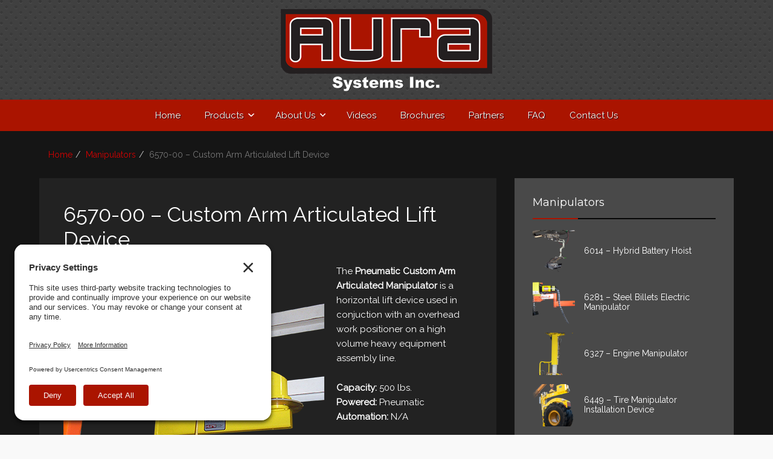

--- FILE ---
content_type: text/html; charset=UTF-8
request_url: https://aura-systems.com/item/6570-00-custom-arm-articulated-lift-device/
body_size: 88541
content:
<!DOCTYPE html>

<html lang="en-US">

<head>

	<meta charset="UTF-8" />

<link rel="profile" href="https://gmpg.org/xfn/11" />

<link rel="pingback" href="https://aura-systems.com/xmlrpc.php" />

<meta name="viewport" content="width=device-width, initial-scale=1.0">

<meta name='robots' content='index, follow, max-image-preview:large, max-snippet:-1, max-video-preview:-1' />
	<style>img:is([sizes="auto" i], [sizes^="auto," i]) { contain-intrinsic-size: 3000px 1500px }</style>
	<script type="text/javascript">function rgmkInitGoogleMaps(){window.rgmkGoogleMapsCallback=true;try{jQuery(document).trigger("rgmkGoogleMapsLoad")}catch(err){}}</script><!-- Jetpack Site Verification Tags -->
<meta name="google-site-verification" content="U9FC96Mhqm0kzZf6RkaGx816Lr1OwIlNfDmv1ALTdTc" />
<meta name="msvalidate.01" content="4DBDA33588716EDB938CC7994A41BB44" />

	<!-- This site is optimized with the Yoast SEO plugin v26.8 - https://yoast.com/product/yoast-seo-wordpress/ -->
	<title>Custom Arm Articulated Lift Device, Pneumatic - Aura Systems Inc.</title>
	<meta name="description" content="The Pneumatic Custom Arm Articulated Manipulator is a horizontal lift device used in conjuction with an overhead work positioner on a high volume heavy equipment assembly line." />
	<link rel="canonical" href="https://aura-systems.com/item/6570-00-custom-arm-articulated-lift-device/" />
	<meta property="og:locale" content="en_US" />
	<meta property="og:type" content="article" />
	<meta property="og:title" content="Custom Arm Articulated Lift Device, Pneumatic - Aura Systems Inc." />
	<meta property="og:description" content="The Pneumatic Custom Arm Articulated Manipulator is a horizontal lift device used in conjuction with an overhead work positioner on a high volume heavy equipment assembly line." />
	<meta property="og:url" content="https://aura-systems.com/item/6570-00-custom-arm-articulated-lift-device/" />
	<meta property="og:site_name" content="Aura Systems Inc." />
	<meta property="article:modified_time" content="2017-06-07T18:51:56+00:00" />
	<meta property="og:image" content="https://aura-systems.com/wp-content/uploads/6570-00.png" />
	<meta property="og:image:width" content="432" />
	<meta property="og:image:height" content="323" />
	<meta property="og:image:type" content="image/png" />
	<meta name="twitter:card" content="summary_large_image" />
	<script type="application/ld+json" class="yoast-schema-graph">{"@context":"https://schema.org","@graph":[{"@type":"WebPage","@id":"https://aura-systems.com/item/6570-00-custom-arm-articulated-lift-device/","url":"https://aura-systems.com/item/6570-00-custom-arm-articulated-lift-device/","name":"Custom Arm Articulated Lift Device, Pneumatic - Aura Systems Inc.","isPartOf":{"@id":"https://aura-systems.com/#website"},"primaryImageOfPage":{"@id":"https://aura-systems.com/item/6570-00-custom-arm-articulated-lift-device/#primaryimage"},"image":{"@id":"https://aura-systems.com/item/6570-00-custom-arm-articulated-lift-device/#primaryimage"},"thumbnailUrl":"https://aura-systems.com/wp-content/uploads/6570-00.png","datePublished":"2016-07-27T21:30:57+00:00","dateModified":"2017-06-07T18:51:56+00:00","description":"The Pneumatic Custom Arm Articulated Manipulator is a horizontal lift device used in conjuction with an overhead work positioner on a high volume heavy equipment assembly line.","breadcrumb":{"@id":"https://aura-systems.com/item/6570-00-custom-arm-articulated-lift-device/#breadcrumb"},"inLanguage":"en-US","potentialAction":[{"@type":"ReadAction","target":["https://aura-systems.com/item/6570-00-custom-arm-articulated-lift-device/"]}]},{"@type":"ImageObject","inLanguage":"en-US","@id":"https://aura-systems.com/item/6570-00-custom-arm-articulated-lift-device/#primaryimage","url":"https://aura-systems.com/wp-content/uploads/6570-00.png","contentUrl":"https://aura-systems.com/wp-content/uploads/6570-00.png","width":432,"height":323},{"@type":"BreadcrumbList","@id":"https://aura-systems.com/item/6570-00-custom-arm-articulated-lift-device/#breadcrumb","itemListElement":[{"@type":"ListItem","position":1,"name":"Home","item":"https://aura-systems.com/"},{"@type":"ListItem","position":2,"name":"Portfolio Items","item":"https://aura-systems.com/item/"},{"@type":"ListItem","position":3,"name":"6570-00 &#8211; Custom Arm Articulated Lift Device"}]},{"@type":"WebSite","@id":"https://aura-systems.com/#website","url":"https://aura-systems.com/","name":"Aura Systems Inc.","description":"Industrial Equipment Design, Engineering &amp; Fabrication","publisher":{"@id":"https://aura-systems.com/#organization"},"potentialAction":[{"@type":"SearchAction","target":{"@type":"EntryPoint","urlTemplate":"https://aura-systems.com/?s={search_term_string}"},"query-input":{"@type":"PropertyValueSpecification","valueRequired":true,"valueName":"search_term_string"}}],"inLanguage":"en-US"},{"@type":"Organization","@id":"https://aura-systems.com/#organization","name":"Aura Systems Inc.","url":"https://aura-systems.com/","logo":{"@type":"ImageObject","inLanguage":"en-US","@id":"https://aura-systems.com/#/schema/logo/image/","url":"https://aura-systems.com/wp-content/uploads/Aura-Systems-logo-HIDEF.png","contentUrl":"https://aura-systems.com/wp-content/uploads/Aura-Systems-logo-HIDEF.png","width":700,"height":272,"caption":"Aura Systems Inc."},"image":{"@id":"https://aura-systems.com/#/schema/logo/image/"}}]}</script>
	<!-- / Yoast SEO plugin. -->


<link rel='dns-prefetch' href='//secure.gravatar.com' />
<link rel='dns-prefetch' href='//stats.wp.com' />
<link rel='dns-prefetch' href='//v0.wordpress.com' />
<link rel="alternate" type="application/rss+xml" title="Aura Systems Inc. &raquo; Feed" href="https://aura-systems.com/feed/" />
<link rel="alternate" type="application/rss+xml" title="Aura Systems Inc. &raquo; Comments Feed" href="https://aura-systems.com/comments/feed/" />
<link href="https://fonts.googleapis.com/css?family=Raleway:400|Montserrat:400,700|Libre+Baskerville:400italic" rel="stylesheet" type="text/css">
<script type="text/javascript">
/* <![CDATA[ */
window._wpemojiSettings = {"baseUrl":"https:\/\/s.w.org\/images\/core\/emoji\/16.0.1\/72x72\/","ext":".png","svgUrl":"https:\/\/s.w.org\/images\/core\/emoji\/16.0.1\/svg\/","svgExt":".svg","source":{"concatemoji":"https:\/\/aura-systems.com\/wp-includes\/js\/wp-emoji-release.min.js?ver=70daebac5f012d9589aaeff8a1ab1a13"}};
/*! This file is auto-generated */
!function(s,n){var o,i,e;function c(e){try{var t={supportTests:e,timestamp:(new Date).valueOf()};sessionStorage.setItem(o,JSON.stringify(t))}catch(e){}}function p(e,t,n){e.clearRect(0,0,e.canvas.width,e.canvas.height),e.fillText(t,0,0);var t=new Uint32Array(e.getImageData(0,0,e.canvas.width,e.canvas.height).data),a=(e.clearRect(0,0,e.canvas.width,e.canvas.height),e.fillText(n,0,0),new Uint32Array(e.getImageData(0,0,e.canvas.width,e.canvas.height).data));return t.every(function(e,t){return e===a[t]})}function u(e,t){e.clearRect(0,0,e.canvas.width,e.canvas.height),e.fillText(t,0,0);for(var n=e.getImageData(16,16,1,1),a=0;a<n.data.length;a++)if(0!==n.data[a])return!1;return!0}function f(e,t,n,a){switch(t){case"flag":return n(e,"\ud83c\udff3\ufe0f\u200d\u26a7\ufe0f","\ud83c\udff3\ufe0f\u200b\u26a7\ufe0f")?!1:!n(e,"\ud83c\udde8\ud83c\uddf6","\ud83c\udde8\u200b\ud83c\uddf6")&&!n(e,"\ud83c\udff4\udb40\udc67\udb40\udc62\udb40\udc65\udb40\udc6e\udb40\udc67\udb40\udc7f","\ud83c\udff4\u200b\udb40\udc67\u200b\udb40\udc62\u200b\udb40\udc65\u200b\udb40\udc6e\u200b\udb40\udc67\u200b\udb40\udc7f");case"emoji":return!a(e,"\ud83e\udedf")}return!1}function g(e,t,n,a){var r="undefined"!=typeof WorkerGlobalScope&&self instanceof WorkerGlobalScope?new OffscreenCanvas(300,150):s.createElement("canvas"),o=r.getContext("2d",{willReadFrequently:!0}),i=(o.textBaseline="top",o.font="600 32px Arial",{});return e.forEach(function(e){i[e]=t(o,e,n,a)}),i}function t(e){var t=s.createElement("script");t.src=e,t.defer=!0,s.head.appendChild(t)}"undefined"!=typeof Promise&&(o="wpEmojiSettingsSupports",i=["flag","emoji"],n.supports={everything:!0,everythingExceptFlag:!0},e=new Promise(function(e){s.addEventListener("DOMContentLoaded",e,{once:!0})}),new Promise(function(t){var n=function(){try{var e=JSON.parse(sessionStorage.getItem(o));if("object"==typeof e&&"number"==typeof e.timestamp&&(new Date).valueOf()<e.timestamp+604800&&"object"==typeof e.supportTests)return e.supportTests}catch(e){}return null}();if(!n){if("undefined"!=typeof Worker&&"undefined"!=typeof OffscreenCanvas&&"undefined"!=typeof URL&&URL.createObjectURL&&"undefined"!=typeof Blob)try{var e="postMessage("+g.toString()+"("+[JSON.stringify(i),f.toString(),p.toString(),u.toString()].join(",")+"));",a=new Blob([e],{type:"text/javascript"}),r=new Worker(URL.createObjectURL(a),{name:"wpTestEmojiSupports"});return void(r.onmessage=function(e){c(n=e.data),r.terminate(),t(n)})}catch(e){}c(n=g(i,f,p,u))}t(n)}).then(function(e){for(var t in e)n.supports[t]=e[t],n.supports.everything=n.supports.everything&&n.supports[t],"flag"!==t&&(n.supports.everythingExceptFlag=n.supports.everythingExceptFlag&&n.supports[t]);n.supports.everythingExceptFlag=n.supports.everythingExceptFlag&&!n.supports.flag,n.DOMReady=!1,n.readyCallback=function(){n.DOMReady=!0}}).then(function(){return e}).then(function(){var e;n.supports.everything||(n.readyCallback(),(e=n.source||{}).concatemoji?t(e.concatemoji):e.wpemoji&&e.twemoji&&(t(e.twemoji),t(e.wpemoji)))}))}((window,document),window._wpemojiSettings);
/* ]]> */
</script>
<style id='wp-emoji-styles-inline-css' type='text/css'>

	img.wp-smiley, img.emoji {
		display: inline !important;
		border: none !important;
		box-shadow: none !important;
		height: 1em !important;
		width: 1em !important;
		margin: 0 0.07em !important;
		vertical-align: -0.1em !important;
		background: none !important;
		padding: 0 !important;
	}
</style>
<style id='wp-block-library-inline-css' type='text/css'>
:root{--wp-admin-theme-color:#007cba;--wp-admin-theme-color--rgb:0,124,186;--wp-admin-theme-color-darker-10:#006ba1;--wp-admin-theme-color-darker-10--rgb:0,107,161;--wp-admin-theme-color-darker-20:#005a87;--wp-admin-theme-color-darker-20--rgb:0,90,135;--wp-admin-border-width-focus:2px;--wp-block-synced-color:#7a00df;--wp-block-synced-color--rgb:122,0,223;--wp-bound-block-color:var(--wp-block-synced-color)}@media (min-resolution:192dpi){:root{--wp-admin-border-width-focus:1.5px}}.wp-element-button{cursor:pointer}:root{--wp--preset--font-size--normal:16px;--wp--preset--font-size--huge:42px}:root .has-very-light-gray-background-color{background-color:#eee}:root .has-very-dark-gray-background-color{background-color:#313131}:root .has-very-light-gray-color{color:#eee}:root .has-very-dark-gray-color{color:#313131}:root .has-vivid-green-cyan-to-vivid-cyan-blue-gradient-background{background:linear-gradient(135deg,#00d084,#0693e3)}:root .has-purple-crush-gradient-background{background:linear-gradient(135deg,#34e2e4,#4721fb 50%,#ab1dfe)}:root .has-hazy-dawn-gradient-background{background:linear-gradient(135deg,#faaca8,#dad0ec)}:root .has-subdued-olive-gradient-background{background:linear-gradient(135deg,#fafae1,#67a671)}:root .has-atomic-cream-gradient-background{background:linear-gradient(135deg,#fdd79a,#004a59)}:root .has-nightshade-gradient-background{background:linear-gradient(135deg,#330968,#31cdcf)}:root .has-midnight-gradient-background{background:linear-gradient(135deg,#020381,#2874fc)}.has-regular-font-size{font-size:1em}.has-larger-font-size{font-size:2.625em}.has-normal-font-size{font-size:var(--wp--preset--font-size--normal)}.has-huge-font-size{font-size:var(--wp--preset--font-size--huge)}.has-text-align-center{text-align:center}.has-text-align-left{text-align:left}.has-text-align-right{text-align:right}#end-resizable-editor-section{display:none}.aligncenter{clear:both}.items-justified-left{justify-content:flex-start}.items-justified-center{justify-content:center}.items-justified-right{justify-content:flex-end}.items-justified-space-between{justify-content:space-between}.screen-reader-text{border:0;clip-path:inset(50%);height:1px;margin:-1px;overflow:hidden;padding:0;position:absolute;width:1px;word-wrap:normal!important}.screen-reader-text:focus{background-color:#ddd;clip-path:none;color:#444;display:block;font-size:1em;height:auto;left:5px;line-height:normal;padding:15px 23px 14px;text-decoration:none;top:5px;width:auto;z-index:100000}html :where(.has-border-color){border-style:solid}html :where([style*=border-top-color]){border-top-style:solid}html :where([style*=border-right-color]){border-right-style:solid}html :where([style*=border-bottom-color]){border-bottom-style:solid}html :where([style*=border-left-color]){border-left-style:solid}html :where([style*=border-width]){border-style:solid}html :where([style*=border-top-width]){border-top-style:solid}html :where([style*=border-right-width]){border-right-style:solid}html :where([style*=border-bottom-width]){border-bottom-style:solid}html :where([style*=border-left-width]){border-left-style:solid}html :where(img[class*=wp-image-]){height:auto;max-width:100%}:where(figure){margin:0 0 1em}html :where(.is-position-sticky){--wp-admin--admin-bar--position-offset:var(--wp-admin--admin-bar--height,0px)}@media screen and (max-width:600px){html :where(.is-position-sticky){--wp-admin--admin-bar--position-offset:0px}}
</style>
<style id='classic-theme-styles-inline-css' type='text/css'>
/*! This file is auto-generated */
.wp-block-button__link{color:#fff;background-color:#32373c;border-radius:9999px;box-shadow:none;text-decoration:none;padding:calc(.667em + 2px) calc(1.333em + 2px);font-size:1.125em}.wp-block-file__button{background:#32373c;color:#fff;text-decoration:none}
</style>
<link rel='stylesheet' id='bootstrap-css' href='https://aura-systems.com/wp-content/themes/jumpstart/framework/assets/plugins/bootstrap/css/bootstrap.min.css?ver=3.4.1' type='text/css' media='all' />
<link rel='stylesheet' id='magnific-popup-css' href='https://aura-systems.com/wp-content/themes/jumpstart/framework/assets/css/magnific-popup.min.css?ver=1.1.0' type='text/css' media='all' />
<link rel='stylesheet' id='owl-carousel-css' href='https://aura-systems.com/wp-content/themes/jumpstart/framework/assets/plugins/owl-carousel/owl-carousel.min.css?ver=2.2.1' type='text/css' media='all' />
<link rel='stylesheet' id='themeblvd-grid-css' href='https://aura-systems.com/wp-content/themes/jumpstart/framework/assets/css/grid-extended.min.css?ver=2.8.3' type='text/css' media='all' />
<link rel='stylesheet' id='themeblvd-css' href='https://aura-systems.com/wp-content/themes/jumpstart/framework/assets/css/themeblvd.min.css?ver=2.8.3' type='text/css' media='all' />
<link rel='stylesheet' id='upw_theme_standard-css' href='https://aura-systems.com/wp-content/plugins/ultimate-posts-widget/css/upw-theme-standard.min.css?ver=70daebac5f012d9589aaeff8a1ab1a13' type='text/css' media='all' />
<link rel='stylesheet' id='jumpstart-css' href='https://aura-systems.com/wp-content/themes/jumpstart/assets/css/theme.min.css?ver=2.3.3' type='text/css' media='all' />
<link rel='stylesheet' id='jumpstart-base-css' href='https://aura-systems.com/wp-content/themes/jumpstart/inc/base/superuser/base.min.css?ver=2.3.3' type='text/css' media='all' />
<style id='jumpstart-base-inline-css' type='text/css'>
html,
body {
	font-family: "Raleway", Arial, sans-serif;
	font-size: 15px;
	font-style: normal;
	font-weight: 400;
	text-transform: none;
}
.sf-menu .mega-section-header,
h1, h2, h3, h4, h5, h6 {
	font-family: "Raleway", Arial, sans-serif;
	font-style: normal;
	font-weight: 400;
	text-transform: none;
}
h5,
h6,
.widget-title,
.related-posts-title,
.tb-info-box .info-box-title,
#comments-title,
#respond .comment-reply-title,
.tb-author-box .info-box-title,
.woocommerce-tabs .panel h2,
.products.related > h2,
.products.upsells > h2,
#bbpress-forums fieldset.bbp-form legend,
.modal-title,
.sf-menu .mega-section-header,
.tb-pricing-table .title,
.tb-icon-box .icon-box-title {
	font-family: "Montserrat", Arial, sans-serif;
	font-style: normal;
	font-weight: 400;
	letter-spacing: 0px;
	text-transform: none;
}
blockquote,
.epic-thumb blockquote,
.entry-content blockquote,
.testimonial-text.entry-content {
	font-family: "Libre Baskerville", Arial, sans-serif;
	font-style: italic;
	font-weight: 400;
	letter-spacing: 0px;
	text-transform: none;
}
.post-date,.entry-header .entry-meta,
.tb-mini-post-list .entry-meta,
.post_grid .entry-meta,
.tb-post-slider .entry-meta,
.tweeple-feed .tweet-meta,
#comments .comment-body .comment-metadata,
blockquote cite {
	font-family: "Montserrat", Arial, sans-serif;
	font-style: normal;
	font-weight: 400;
	letter-spacing: 0px;
	text-transform: uppercase;
}
.epic-thumb .entry-title,
.tb-jumbotron .text-large {
	font-family: "Montserrat", Arial, sans-serif;
	font-style: normal;
	font-weight: 700;
	letter-spacing: 3px;
}
.epic-thumb .entry-title {
	text-transform: uppercase;
}
@media (min-width: 992px) {
	.epic-thumb .epic-thumb-header .entry-title {
		font-size: 50px;
	}
}
a {
	color: #d60000;
}
a:hover {
	color: #aa1400;
}
.site-footer a {
	color: #ce0000;
}
.site-footer a:hover {
	color: #aa1400;
}
.btn,
input[type="submit"],
input[type="reset"],
input[type="button"],
.button,
button {
	border-radius: 0px;
	border-width: 2px;
}
.btn-default,
input[type="submit"],
input[type="reset"],
input[type="button"],
.button,
button {
	background-color: #a7170c;
	border: none;
	-webkit-box-shadow: inset 0 1px 0 rgba(255,255,255,.2);
	box-shadow: inset 0 1px 0 rgba(255,255,255,.2);
	color: #ffffff;
}
.btn-default:hover,
.btn-default:focus,
.btn-default:active,
.btn-default.active,
.btn-default:active:hover,
.btn-default.active:hover,
.btn-default.active:focus,
input[type="submit"]:hover,
input[type="submit"]:focus,
input[type="submit"]:active,
input[type="reset"]:hover,
input[type="reset"]:focus,
input[type="reset"]:active,
input[type="button"]:hover,
input[type="button"]:focus,
input[type="button"]:active,
.button:hover,
.button:focus,
.button:active,
button:hover,
button:focus,
button:active {
	background-color: #750202;
	-webkit-box-shadow: inset 0 1px 0 rgba(255,255,255,.1);
	box-shadow: inset 0 1px 0 rgba(255,255,255,.1);
	color: #f7f7f7;
}
.primary,
.bg-primary,
.btn-primary,
a.alt,
button.alt,
input.alt,
.label-primary,
.panel-primary > .panel-heading {
	background-color: #333333;
	border-color: #000000;
	color: #ffffff;
}
.panel-primary > .panel-heading > .panel-title {
	color: #ffffff;
}
.primary:hover,
.primary:focus,
a.bg-primary:hover,
.btn-primary:hover,
.btn-primary:focus,
.btn-primary:active,
.btn-primary.active,
a.alt:hover,
a.alt:focus,
button.alt:hover,
button.alt:focus,
input.alt:hover,
input.alt:focus {
	background-color: #222222;
	border-color: #000000;
	color: #ffffff;
}
.panel-primary {
	border-color: #000000;
}
.tb-tag-cloud .tagcloud a:hover,
.tb-tags a:hover,
.tb-tags a:focus,
.btn-share:hover,
.btn-share:focus {
	background-color: #aa1400
}
.tb-thumb-link .thumb-link-icon,
.post_showcase .showcase-item.has-title .featured-item.showcase .tb-thumb-link:after,
.post_showcase .showcase-item.has-title .featured-item.showcase.tb-thumb-link:after {
	background-color: rgba(170,20,0,0.8);
}
.tb-floating-search .tb-search .search-input:focus,
.tooltip-inner {
	border-color: #aa1400;
}
.tooltip.top .tooltip-arrow,
.tb-contact-popover.bottom {
	border-top-color: #aa1400;
}
.tooltip.bottom .tooltip-arrow,
.tb-contact-popover.bottom > .arrow:after {
	border-bottom-color: #aa1400;
}
.box-title,
.fixed-sidebar .widget-title,
#comments-title,
.tb-info-box .info-box-title,
.tb-related-posts .related-posts-title {
	border-bottom: 2px solid #f2f2f2;
	border-color: rgba(220,220,220,.4);
	padding-bottom: .83em;
	position: relative;
}
.box-title:before,
.box-title:after,
.fixed-sidebar .widget-title:before,
#comments-title:before,
.info-box-title:before,
.tb-related-posts .related-posts-title:before {
	content: "";
	background: #aa1400; /* highlight */
	position: absolute;
	bottom: -2px;
	left: 0;
	width: 75px;
	height: 2px;
	z-index: 2;
}
.box-title {
	border-bottom-color: transparent;
}
.box-title:before {
	width: 50px;
}
.box-title:after {
	background: #f2f2f2;
	background: rgba(220,220,220,.4);
	width: 150px;
	z-index: 1;
}
.fixed-sidebar .widget-title {
	border-color: rgba(0,0,0,.9)}
.fixed-sidebar .widget.standard {
	background-color: #494949;
	background-color: rgba(73,73,73,1);
}
.fixed-sidebar .widget-title {
	color: #ffffff;
	font-size: 18px;
	text-shadow: none;
}
.site-header {
	background-color: rgba(63,63,63,1);
	background-image: url(https://aura-systems.com/wp-content/themes/jumpstart/framework/assets/img/textures/carbon_classic.png);
	background-position: 0 0;
	background-repeat: repeat;
	background-size: auto;
}
.header-content > .wrap {
	padding-top: 15px;
	padding-right: 20px;
	padding-bottom: 14px;
	padding-left: 20px;
}
.tb-sticky-header > .wrap,
.tb-sticky-header .tb-primary-menu > li {
	height: 50px;
}
.tb-sticky-header .logo-sticky img {
	max-height: 40px; /* {height} - 10px */
}
.tb-sticky-header .tb-primary-menu > li > .menu-btn {
	line-height: 50px;
}
.tb-mobile-header {
	background-color: #101010;
}
.tb-mobile-header > .wrap {
	height: 64px;
}
.tb-mobile-header .site-logo img {
	max-height: 54px;
}
.mobile-nav > li > a,
.mobile-nav > li > a:hover {
	color: #ffffff;
}
.tb-nav-trigger .hamburger span,
.tb-nav-trigger:hover .hamburger span {
		background-color: #ffffff;
}
#top,
.tb-mobile-header {
	display: none;
}
@media (min-width: 992px) {
	#top {
		display: block;
	}
}
@media (max-width: 991px) {
	.tb-mobile-header {
		display: block;
	}
}
.tb-sticky-header {
	background-color: #3f3f3f;
	background-color: rgba(63,63,63,0.9);
}
.tb-sticky-header .tb-primary-menu > li > .menu-btn {
	font-family: "Raleway", Arial, sans-serif;
	letter-spacing: 0px;
	text-transform: none;
}
.header-nav {
	background-color: rgba(170,20,0,1);
}
.header-nav .tb-primary-menu > li > .menu-btn {
	text-shadow: 1px 1px 1px rgba(0,0,0,.8);
}
.tb-primary-menu > li > a:hover {
	background-color: #000000;
	background-color: rgba(0,0,0,0.3);
}
.header-nav .tb-primary-menu > li > .menu-btn,
.tb-sticky-header .tb-primary-menu > li > .menu-btn,
.tb-side-panel .menu > li > .menu-btn,
.tb-mobile-panel .tb-mobile-menu > li > .menu-btn {
	font-family: "Raleway", Arial, sans-serif;
	font-style: normal;
	font-weight: 400;
	letter-spacing: 0px;
	text-transform: none;
}
.header-nav .tb-primary-menu > li > .menu-btn {
	font-size: 15px;
}
.tb-primary-menu ul.non-mega-sub-menu,
.tb-primary-menu .sf-mega {
	background-color: #000000;
}
.tb-mobile-panel {
	background-color: #222222;
}
.site-footer {
	background-color: rgba(21,21,21,1);
	border-top-style: solid;
	border-top-width: 1px;
	border-top-color: #757575;
}

</style>
<!--[if IE]>
<link rel='stylesheet' id='themeblvd-ie-css' href='https://aura-systems.com/wp-content/themes/jumpstart/assets/css/ie.css?ver=2.3.3' type='text/css' media='all' />
<![endif]-->
<link rel='stylesheet' id='themeblvd-theme-css' href='https://aura-systems.com/wp-content/themes/jumpstart-child/style.css?ver=70daebac5f012d9589aaeff8a1ab1a13' type='text/css' media='all' />
<script type="text/javascript" src="https://aura-systems.com/wp-includes/js/jquery/jquery.min.js?ver=3.7.1" id="jquery-core-js"></script>
<script type="text/javascript" src="https://aura-systems.com/wp-includes/js/jquery/jquery-migrate.min.js?ver=3.4.1" id="jquery-migrate-js"></script>
<link rel="https://api.w.org/" href="https://aura-systems.com/wp-json/" /><link rel="alternate" title="JSON" type="application/json" href="https://aura-systems.com/wp-json/wp/v2/portfolio_item/3951" /><link rel="alternate" title="oEmbed (JSON)" type="application/json+oembed" href="https://aura-systems.com/wp-json/oembed/1.0/embed?url=https%3A%2F%2Faura-systems.com%2Fitem%2F6570-00-custom-arm-articulated-lift-device%2F" />
<link rel="alternate" title="oEmbed (XML)" type="text/xml+oembed" href="https://aura-systems.com/wp-json/oembed/1.0/embed?url=https%3A%2F%2Faura-systems.com%2Fitem%2F6570-00-custom-arm-articulated-lift-device%2F&#038;format=xml" />
<link rel="preconnect" href="//privacy-proxy.usercentrics.eu">
<link rel="preload" href="//privacy-proxy.usercentrics.eu/latest/uc-block.bundle.js" as="script">
<script type="application/javascript" src="https://privacy-proxy.usercentrics.eu/latest/uc-block.bundle.js"></script>
<script id="usercentrics-cmp" src="https://app.usercentrics.eu/browser-ui/latest/loader.js" data-settings-id="vndA5PvP2dmOpD"  async></script>
<script>uc.setCustomTranslations('https://termageddon.ams3.cdn.digitaloceanspaces.com/translations/');</script>
	<style>img#wpstats{display:none}</style>
		
<!--
Debug Info

Child Theme: Blue Heron JS Child
Child Directory: jumpstart-child
Parent Theme: Jump Start 2.3.3
Parent Theme Directory: jumpstart
Theme Base: superuser
Theme Blvd Framework: 2.8.3
Theme Blvd Builder: 2.3.6
Theme Blvd Shortcodes: 1.6.8
Theme Blvd Widget Areas: 1.3.0
Theme Blvd Widget Pack: 1.0.6
Theme Blvd Portfolios: 1.1.6
WordPress: 6.8.3
-->
	<!-- Global site tag (gtag.js) - Google Analytics -->
<script async src="https://www.googletagmanager.com/gtag/js?id=G-JT4V4Q9S1F"></script>
<script>
  window.dataLayer = window.dataLayer || [];
  function gtag(){dataLayer.push(arguments);}
  gtag('js', new Date());

  gtag('config', 'G-JT4V4Q9S1F');
</script>

</head>

<body data-rsssl=1 class="wp-singular portfolio_item-template-default single single-portfolio_item postid-3951 wp-theme-jumpstart wp-child-theme-jumpstart-child mac chrome desktop tb-scroll-effects has-breadcrumbs has-sticky tb-tag-cloud tb-print-styles mobile-menu-right-off js-center-logo js-center-menu sidebar-layout-sidebar_right">

	<div id="mobile-header" class="tb-mobile-header dark">

	<div class="wrap">

		<div class="site-logo image-logo logo-mobile" style="max-width: 350px;"><a href="https://aura-systems.com/" title="Aura Systems Inc." class="tb-image-logo"><img src="https://aura-systems.com/wp-content/uploads/Aura-Systems-logo.png" alt="Aura Systems Inc." width="350" height="136" srcset="https://aura-systems.com/wp-content/uploads/Aura-Systems-logo.png 1x, https://aura-systems.com/wp-content/uploads/Aura-Systems-logo-HIDEF.png 2x" /></a></div><!-- .site-logo (end) -->		<ul class="mobile-nav list-unstyled">

			
				<li><a href="#" class="tb-nav-trigger btn-navbar">
	<span class="hamburger">
		<span class="top"></span>
		<span class="middle"></span>
		<span class="bottom"></span>
	</span>
</a>
</li>

			
			
			
		</ul>
		
	</div><!-- .wrap (end) -->

</div><!-- #mobile-header (end) -->

	<div id="wrapper">

		<div id="container">

			
		
			<!-- HEADER (start) -->

			<div id="top">

				<header id="branding" class="site-header standard has-bg texture has-custom-padding dark menu-dark menu-hover-dark drop-dark">

	<div class="wrap clearfix">

				<div class="header-content" role="banner">

			<div class="wrap clearfix">

				<div class="site-logo image-logo logo-standard" style="max-width: 350px;"><a href="https://aura-systems.com/" title="Aura Systems Inc." class="tb-image-logo"><img src="https://aura-systems.com/wp-content/uploads/Aura-Systems-logo.png" alt="Aura Systems Inc." width="350" height="136" srcset="https://aura-systems.com/wp-content/uploads/Aura-Systems-logo.png 1x, https://aura-systems.com/wp-content/uploads/Aura-Systems-logo-HIDEF.png 2x" /></a></div><!-- .site-logo (end) -->
			</div><!-- .wrap (end) -->

		</div><!-- .header-content (end) -->
					<nav id="access" class="header-nav">

				<div class="wrap clearfix">

					<ul id="menu-primary" class="tb-primary-menu tb-to-mobile-menu sf-menu sf-menu-with-fontawesome clearfix"><li id="menu-item-4239" class="menu-item menu-item-type-post_type menu-item-object-page menu-item-home menu-item-4239 level-1"><a class="menu-btn" href="https://aura-systems.com/">Home</a></li><li id="menu-item-3863" class="menu-item menu-item-type-post_type menu-item-object-page menu-item-has-children menu-item-3863 level-1"><a class="menu-btn" href="https://aura-systems.com/products/">Products<i class="fas fa-angle-down sub-indicator sf-sub-indicator"></i></a><ul class="sub-menu non-mega-sub-menu">	<li id="menu-item-3911" class="menu-item menu-item-type-taxonomy menu-item-object-portfolio menu-item-3911 level-2"><a class="menu-btn" href="https://aura-systems.com/items/lifting-devices/">Lifting Devices</a></li>	<li id="menu-item-3941" class="menu-item menu-item-type-taxonomy menu-item-object-portfolio current-portfolio_item-ancestor current-menu-parent current-portfolio_item-parent menu-item-3941 level-2"><a class="menu-btn" href="https://aura-systems.com/items/manipulators/">Manipulators</a></li>	<li id="menu-item-4074" class="menu-item menu-item-type-taxonomy menu-item-object-portfolio menu-item-4074 level-2"><a class="menu-btn" href="https://aura-systems.com/items/work-positioners-inverters/">Work Positioners &#038; Inverters</a></li>	<li id="menu-item-4077" class="menu-item menu-item-type-taxonomy menu-item-object-portfolio menu-item-4077 level-2"><a class="menu-btn" href="https://aura-systems.com/items/presses/">Presses</a></li>	<li id="menu-item-4075" class="menu-item menu-item-type-taxonomy menu-item-object-portfolio menu-item-4075 level-2"><a class="menu-btn" href="https://aura-systems.com/items/mold-die-handling/">Mold &#038; Die Handling</a></li>	<li id="menu-item-4073" class="menu-item menu-item-type-taxonomy menu-item-object-portfolio menu-item-4073 level-2"><a class="menu-btn" href="https://aura-systems.com/items/load-movement/">Load Movement</a></li>	<li id="menu-item-4076" class="menu-item menu-item-type-taxonomy menu-item-object-portfolio menu-item-4076 level-2"><a class="menu-btn" href="https://aura-systems.com/items/ergonomic-personal-equipment/">Ergonomic Personnel Equipment</a></li>	<li id="menu-item-4071" class="menu-item menu-item-type-taxonomy menu-item-object-portfolio menu-item-4071 level-2"><a class="menu-btn" href="https://aura-systems.com/items/conveyor-systems/">Conveyor Systems</a></li>	<li id="menu-item-4072" class="menu-item menu-item-type-taxonomy menu-item-object-portfolio menu-item-4072 level-2"><a class="menu-btn" href="https://aura-systems.com/items/assembly-machines/">Assembly Machines</a></li>	<li id="menu-item-4078" class="menu-item menu-item-type-taxonomy menu-item-object-portfolio menu-item-4078 level-2"><a class="menu-btn" href="https://aura-systems.com/items/controls-services/">Controls Services</a></li></ul></li><li id="menu-item-3865" class="menu-item menu-item-type-post_type menu-item-object-page menu-item-has-children menu-item-3865 level-1"><a class="menu-btn" href="https://aura-systems.com/about-us/">About Us<i class="fas fa-angle-down sub-indicator sf-sub-indicator"></i></a><ul class="sub-menu non-mega-sub-menu">	<li id="menu-item-4254" class="menu-item menu-item-type-post_type menu-item-object-page menu-item-4254 level-2"><a class="menu-btn" href="https://aura-systems.com/about-us/engineering/">Engineering</a></li>	<li id="menu-item-3914" class="menu-item menu-item-type-post_type menu-item-object-page menu-item-3914 level-2"><a class="menu-btn" href="https://aura-systems.com/about-us/fabrication/">Fabrication</a></li>	<li id="menu-item-3913" class="menu-item menu-item-type-post_type menu-item-object-page menu-item-3913 level-2"><a class="menu-btn" href="https://aura-systems.com/about-us/assembly/">Assembly</a></li>	<li id="menu-item-4269" class="menu-item menu-item-type-post_type menu-item-object-page menu-item-4269 level-2"><a class="menu-btn" href="https://aura-systems.com/about-us/machining/">Machining</a></li></ul></li>
<li id="menu-item-4547" class="menu-item menu-item-type-post_type menu-item-object-page menu-item-4547 level-1"><a class="menu-btn" href="https://aura-systems.com/videos/">Videos</a></li>
<li id="menu-item-4536" class="menu-item menu-item-type-post_type menu-item-object-page menu-item-4536 level-1"><a class="menu-btn" href="https://aura-systems.com/brochures/">Brochures</a></li>
<li id="menu-item-3868" class="menu-item menu-item-type-post_type menu-item-object-page menu-item-3868 level-1"><a class="menu-btn" href="https://aura-systems.com/partners/">Partners</a></li>
<li id="menu-item-3871" class="menu-item menu-item-type-post_type menu-item-object-page menu-item-3871 level-1"><a class="menu-btn" href="https://aura-systems.com/faq/">FAQ</a></li>
<li id="menu-item-3874" class="menu-item menu-item-type-post_type menu-item-object-page menu-item-3874 level-1"><a class="menu-btn" href="https://aura-systems.com/contact-us/">Contact Us</a></li>
</ul>
					
				</div><!-- .wrap (end) -->

			</nav><!-- #access (end) -->
			
	</div><!-- .wrap -->

</header><!-- #branding -->

			</div><!-- #top -->

			<!-- HEADER (end) -->

		
		<div id="breadcrumbs" class="site-breadcrumbs"><div class="wrap"><ul class="breadcrumb"><li><a href="https://aura-systems.com/" class="home-link" title="Home">Home</a></li><li><a href="https://aura-systems.com/items/manipulators/" class="portfolio-link" title="Manipulators">Manipulators</a></li><li class="active"><span class="current">6570-00 &#8211; Custom Arm Articulated Lift Device</span></li></ul><!-- .breadcrumb (end) --></div><!-- .wrap (end) --></div><!-- #breadcrumbs (end) -->		<!-- MAIN (start) -->

		<div id="main" class="site-main site-inner sidebar_right clearfix">

			<div class="wrap clearfix">

		
<div id="sidebar_layout" class="clearfix">

	<div class="sidebar_layout-inner">

		<div class="row grid-protection">

			<!-- CONTENT (start) -->

			<div id="content" class="col-md-8 clearfix" role="main">

				<div class="inner">

					
					
						<article id="post-3951" class="post-3951 portfolio_item type-portfolio_item status-publish has-post-thumbnail hentry portfolio-manipulators single classic-edited">

	
		<header class="entry-header">

			
				<h1 class="entry-title">
					6570-00 &#8211; Custom Arm Articulated Lift Device				</h1>

			
			
		</header><!-- .entry-header -->

	
	
	<div class="entry-content clearfix">

		<p><img fetchpriority="high" decoding="async" class="alignleft size-full wp-image-3952" src="https://aura-systems.com/wp-content/uploads/6570-00.png" alt="6570-00 - Custom Arm Articulated Lift Device" width="432" height="323" srcset="https://aura-systems.com/wp-content/uploads/6570-00.png 432w, https://aura-systems.com/wp-content/uploads/6570-00-300x224.png 300w" sizes="(max-width: 432px) 100vw, 432px" />The <strong>Pneumatic Custom Arm Articulated Manipulator</strong> is a horizontal lift device used in conjuction with an overhead work positioner on a high volume heavy equipment assembly line.</p>
<p><strong>Capacity:</strong> 500 lbs.<br />
<strong>Powered:</strong> Pneumatic<br />
<strong>Automation:</strong> N/A<br />
<div class="clear"></div></p>
<hr />
<h3>More <a href="https://aura-systems.com/items/manipulators/">Manipulators</a> by Aura Systems Inc</h3>
<div class="post_grid themeblvd-gallery columns-3 tb-isotope tb-masonry shortcode-grid-wrap loop-shortcode"><div class="post-wrap grid-wrap"><div class="tb-loader">
	<span class="icon-1"></span>
	<span class="icon-2"></span>
	<span class="icon-3"></span>
</div><!-- .tb-loader (end) -->
<div class="row row-inner"><div class="grid-item col col-sm-4 has-thumb has-more iso-item">

	<article class="post-3963 portfolio_item type-portfolio_item status-publish has-post-thumbnail hentry portfolio-manipulators classic-edited">

		
			<div class="featured-item featured-image">

				<a href="https://aura-systems.com/item/6014-hybrid-battery-hoist/" title="6014 &#8211; Hybrid Battery Hoist" class="featured-image tb-thumb-link post" target="_self"><img decoding="async" width="432" height="360" src="https://aura-systems.com/wp-content/uploads/6014-432x360.png" class=" wp-post-image" alt="" /><span class="thumb-link-icon"><i class="fas fa-long-arrow-alt-right"></i></span></a>
			</div><!-- .featured-item -->

		
		<h2 class="entry-title"><a href="https://aura-systems.com/item/6014-hybrid-battery-hoist/" title="6014 &#8211; Hybrid Battery Hoist" target="_self">6014 &#8211; Hybrid Battery Hoist</a></h2>

		
		
		
			<a href="https://aura-systems.com/item/6014-hybrid-battery-hoist/" title="6014 &#8211; Hybrid Battery Hoist">
				Read More			</a>

		
	</article><!-- #post-3963 -->

</div><!-- .grid-item -->
<div class="grid-item col col-sm-4 has-thumb has-more iso-item">

	<article class="post-3961 portfolio_item type-portfolio_item status-publish has-post-thumbnail hentry portfolio-manipulators classic-edited">

		
			<div class="featured-item featured-image">

				<a href="https://aura-systems.com/item/6281-steel-billets/" title="6281 &#8211; Steel Billets Electric Manipulator" class="featured-image tb-thumb-link post" target="_self"><img decoding="async" width="432" height="326" src="https://aura-systems.com/wp-content/uploads/6281.png" class=" wp-post-image" alt="" srcset="https://aura-systems.com/wp-content/uploads/6281.png 432w, https://aura-systems.com/wp-content/uploads/6281-300x226.png 300w" sizes="(max-width: 432px) 100vw, 432px" /><span class="thumb-link-icon"><i class="fas fa-long-arrow-alt-right"></i></span></a>
			</div><!-- .featured-item -->

		
		<h2 class="entry-title"><a href="https://aura-systems.com/item/6281-steel-billets/" title="6281 &#8211; Steel Billets Electric Manipulator" target="_self">6281 &#8211; Steel Billets Electric Manipulator</a></h2>

		
		
		
			<a href="https://aura-systems.com/item/6281-steel-billets/" title="6281 &#8211; Steel Billets Electric Manipulator">
				Read More			</a>

		
	</article><!-- #post-3961 -->

</div><!-- .grid-item -->
<div class="grid-item col col-sm-4 has-thumb has-more iso-item">

	<article class="post-3959 portfolio_item type-portfolio_item status-publish has-post-thumbnail hentry portfolio-manipulators classic-edited">

		
			<div class="featured-item featured-image">

				<a href="https://aura-systems.com/item/6327-engine-manipulator/" title="6327 &#8211; Engine Manipulator" class="featured-image tb-thumb-link post" target="_self"><img loading="lazy" decoding="async" width="252" height="360" src="https://aura-systems.com/wp-content/uploads/6327-252x360.png" class=" wp-post-image" alt="" /><span class="thumb-link-icon"><i class="fas fa-long-arrow-alt-right"></i></span></a>
			</div><!-- .featured-item -->

		
		<h2 class="entry-title"><a href="https://aura-systems.com/item/6327-engine-manipulator/" title="6327 &#8211; Engine Manipulator" target="_self">6327 &#8211; Engine Manipulator</a></h2>

		
		
		
			<a href="https://aura-systems.com/item/6327-engine-manipulator/" title="6327 &#8211; Engine Manipulator">
				Read More			</a>

		
	</article><!-- #post-3959 -->

</div><!-- .grid-item -->
<div class="grid-item col col-sm-4 has-thumb has-more iso-item">

	<article class="post-3957 portfolio_item type-portfolio_item status-publish has-post-thumbnail hentry portfolio-manipulators classic-edited">

		
			<div class="featured-item featured-image">

				<a href="https://aura-systems.com/item/6449-tire-manipulator-installation/" title="6449 &#8211; Tire Manipulator Installation Device" class="featured-image tb-thumb-link post" target="_self"><img loading="lazy" decoding="async" width="283" height="360" src="https://aura-systems.com/wp-content/uploads/6449-283x360.png" class=" wp-post-image" alt="" /><span class="thumb-link-icon"><i class="fas fa-long-arrow-alt-right"></i></span></a>
			</div><!-- .featured-item -->

		
		<h2 class="entry-title"><a href="https://aura-systems.com/item/6449-tire-manipulator-installation/" title="6449 &#8211; Tire Manipulator Installation Device" target="_self">6449 &#8211; Tire Manipulator Installation Device</a></h2>

		
		
		
			<a href="https://aura-systems.com/item/6449-tire-manipulator-installation/" title="6449 &#8211; Tire Manipulator Installation Device">
				Read More			</a>

		
	</article><!-- #post-3957 -->

</div><!-- .grid-item -->
<div class="grid-item col col-sm-4 has-thumb has-more iso-item">

	<article class="post-3955 portfolio_item type-portfolio_item status-publish has-post-thumbnail hentry portfolio-manipulators classic-edited">

		
			<div class="featured-item featured-image">

				<a href="https://aura-systems.com/item/6504-module-manipulator/" title="6504 &#8211; Module Manipulator" class="featured-image tb-thumb-link post" target="_self"><img loading="lazy" decoding="async" width="432" height="308" src="https://aura-systems.com/wp-content/uploads/6504.png" class=" wp-post-image" alt="" srcset="https://aura-systems.com/wp-content/uploads/6504.png 432w, https://aura-systems.com/wp-content/uploads/6504-300x214.png 300w" sizes="auto, (max-width: 432px) 100vw, 432px" /><span class="thumb-link-icon"><i class="fas fa-long-arrow-alt-right"></i></span></a>
			</div><!-- .featured-item -->

		
		<h2 class="entry-title"><a href="https://aura-systems.com/item/6504-module-manipulator/" title="6504 &#8211; Module Manipulator" target="_self">6504 &#8211; Module Manipulator</a></h2>

		
		
		
			<a href="https://aura-systems.com/item/6504-module-manipulator/" title="6504 &#8211; Module Manipulator">
				Read More			</a>

		
	</article><!-- #post-3955 -->

</div><!-- .grid-item -->
<div class="grid-item col col-sm-4 has-thumb has-more iso-item">

	<article class="post-3953 portfolio_item type-portfolio_item status-publish has-post-thumbnail hentry portfolio-manipulators classic-edited">

		
			<div class="featured-item featured-image">

				<a href="https://aura-systems.com/item/6551-25-underbelly-manipulator/" title="6551-25 &#8211; Underbelly Manipulator" class="featured-image tb-thumb-link post" target="_self"><img loading="lazy" decoding="async" width="423" height="115" src="https://aura-systems.com/wp-content/uploads/6551-25.png" class=" wp-post-image" alt="" srcset="https://aura-systems.com/wp-content/uploads/6551-25.png 423w, https://aura-systems.com/wp-content/uploads/6551-25-300x82.png 300w" sizes="auto, (max-width: 423px) 100vw, 423px" /><span class="thumb-link-icon"><i class="fas fa-long-arrow-alt-right"></i></span></a>
			</div><!-- .featured-item -->

		
		<h2 class="entry-title"><a href="https://aura-systems.com/item/6551-25-underbelly-manipulator/" title="6551-25 &#8211; Underbelly Manipulator" target="_self">6551-25 &#8211; Underbelly Manipulator</a></h2>

		
		
		
			<a href="https://aura-systems.com/item/6551-25-underbelly-manipulator/" title="6551-25 &#8211; Underbelly Manipulator">
				Read More			</a>

		
	</article><!-- #post-3953 -->

</div><!-- .grid-item -->
<div class="grid-item col col-sm-4 has-thumb has-more iso-item">

	<article class="post-3951 portfolio_item type-portfolio_item status-publish has-post-thumbnail hentry portfolio-manipulators classic-edited">

		
			<div class="featured-item featured-image">

				<a href="https://aura-systems.com/item/6570-00-custom-arm-articulated-lift-device/" title="6570-00 &#8211; Custom Arm Articulated Lift Device" class="featured-image tb-thumb-link post" target="_self"><img loading="lazy" decoding="async" width="432" height="323" src="https://aura-systems.com/wp-content/uploads/6570-00.png" class=" wp-post-image" alt="" srcset="https://aura-systems.com/wp-content/uploads/6570-00.png 432w, https://aura-systems.com/wp-content/uploads/6570-00-300x224.png 300w" sizes="auto, (max-width: 432px) 100vw, 432px" /><span class="thumb-link-icon"><i class="fas fa-long-arrow-alt-right"></i></span></a>
			</div><!-- .featured-item -->

		
		<h2 class="entry-title"><a href="https://aura-systems.com/item/6570-00-custom-arm-articulated-lift-device/" title="6570-00 &#8211; Custom Arm Articulated Lift Device" target="_self">6570-00 &#8211; Custom Arm Articulated Lift Device</a></h2>

		
		
		
			<a href="https://aura-systems.com/item/6570-00-custom-arm-articulated-lift-device/" title="6570-00 &#8211; Custom Arm Articulated Lift Device">
				Read More			</a>

		
	</article><!-- #post-3951 -->

</div><!-- .grid-item -->
<div class="grid-item col col-sm-4 has-thumb has-more iso-item">

	<article class="post-3949 portfolio_item type-portfolio_item status-publish has-post-thumbnail hentry portfolio-manipulators classic-edited">

		
			<div class="featured-item featured-image">

				<a href="https://aura-systems.com/item/6698-inverted-manipulator/" title="6698 &#8211; Inverted Manipulator" class="featured-image tb-thumb-link post" target="_self"><img loading="lazy" decoding="async" width="388" height="360" src="https://aura-systems.com/wp-content/uploads/6698-388x360.png" class=" wp-post-image" alt="" /><span class="thumb-link-icon"><i class="fas fa-long-arrow-alt-right"></i></span></a>
			</div><!-- .featured-item -->

		
		<h2 class="entry-title"><a href="https://aura-systems.com/item/6698-inverted-manipulator/" title="6698 &#8211; Inverted Manipulator" target="_self">6698 &#8211; Inverted Manipulator</a></h2>

		
		
		
			<a href="https://aura-systems.com/item/6698-inverted-manipulator/" title="6698 &#8211; Inverted Manipulator">
				Read More			</a>

		
	</article><!-- #post-3949 -->

</div><!-- .grid-item -->
<div class="grid-item col col-sm-4 has-thumb has-more iso-item">

	<article class="post-3947 portfolio_item type-portfolio_item status-publish has-post-thumbnail hentry portfolio-manipulators classic-edited">

		
			<div class="featured-item featured-image">

				<a href="https://aura-systems.com/item/6721-long-reach-elbow-manipulator/" title="6721 &#8211; Long Reach Elbow Manipulator" class="featured-image tb-thumb-link post" target="_self"><img loading="lazy" decoding="async" width="432" height="360" src="https://aura-systems.com/wp-content/uploads/6721-432x360.png" class=" wp-post-image" alt="" /><span class="thumb-link-icon"><i class="fas fa-long-arrow-alt-right"></i></span></a>
			</div><!-- .featured-item -->

		
		<h2 class="entry-title"><a href="https://aura-systems.com/item/6721-long-reach-elbow-manipulator/" title="6721 &#8211; Long Reach Elbow Manipulator" target="_self">6721 &#8211; Long Reach Elbow Manipulator</a></h2>

		
		
		
			<a href="https://aura-systems.com/item/6721-long-reach-elbow-manipulator/" title="6721 &#8211; Long Reach Elbow Manipulator">
				Read More			</a>

		
	</article><!-- #post-3947 -->

</div><!-- .grid-item -->
<div class="grid-item col col-sm-4 has-thumb has-more iso-item">

	<article class="post-3945 portfolio_item type-portfolio_item status-publish has-post-thumbnail hentry portfolio-manipulators classic-edited">

		
			<div class="featured-item featured-image">

				<a href="https://aura-systems.com/item/6748-casting-cores-manipulation-device/" title="6748 &#8211; Casting Cores Lift, Rotate and Manipulation Device" class="featured-image tb-thumb-link post" target="_self"><img loading="lazy" decoding="async" width="432" height="360" src="https://aura-systems.com/wp-content/uploads/6748-1-432x360.png" class=" wp-post-image" alt="" /><span class="thumb-link-icon"><i class="fas fa-long-arrow-alt-right"></i></span></a>
			</div><!-- .featured-item -->

		
		<h2 class="entry-title"><a href="https://aura-systems.com/item/6748-casting-cores-manipulation-device/" title="6748 &#8211; Casting Cores Lift, Rotate and Manipulation Device" target="_self">6748 &#8211; Casting Cores Lift, Rotate and Manipulation Device</a></h2>

		
		
		
			<a href="https://aura-systems.com/item/6748-casting-cores-manipulation-device/" title="6748 &#8211; Casting Cores Lift, Rotate and Manipulation Device">
				Read More			</a>

		
	</article><!-- #post-3945 -->

</div><!-- .grid-item -->
<div class="grid-item col col-sm-4 has-thumb has-more iso-item">

	<article class="post-3943 portfolio_item type-portfolio_item status-publish has-post-thumbnail hentry portfolio-manipulators classic-edited">

		
			<div class="featured-item featured-image">

				<a href="https://aura-systems.com/item/6883-engine-block-manipulator/" title="6883 &#8211; Engine Block Manipulator" class="featured-image tb-thumb-link post" target="_self"><img loading="lazy" decoding="async" width="301" height="360" src="https://aura-systems.com/wp-content/uploads/6883-301x360.png" class=" wp-post-image" alt="" /><span class="thumb-link-icon"><i class="fas fa-long-arrow-alt-right"></i></span></a>
			</div><!-- .featured-item -->

		
		<h2 class="entry-title"><a href="https://aura-systems.com/item/6883-engine-block-manipulator/" title="6883 &#8211; Engine Block Manipulator" target="_self">6883 &#8211; Engine Block Manipulator</a></h2>

		
		
		
			<a href="https://aura-systems.com/item/6883-engine-block-manipulator/" title="6883 &#8211; Engine Block Manipulator">
				Read More			</a>

		
	</article><!-- #post-3943 -->

</div><!-- .grid-item -->
<div class="grid-item col col-sm-4 has-thumb has-more iso-item">

	<article class="post-3939 portfolio_item type-portfolio_item status-publish has-post-thumbnail hentry portfolio-manipulators classic-edited">

		
			<div class="featured-item featured-image">

				<a href="https://aura-systems.com/item/6956-mill-cutter-manipulator/" title="6956 &#8211; Mill Cutter Manipulator" class="featured-image tb-thumb-link post" target="_self"><img loading="lazy" decoding="async" width="296" height="360" src="https://aura-systems.com/wp-content/uploads/6956-01-296x360.png" class=" wp-post-image" alt="" /><span class="thumb-link-icon"><i class="fas fa-long-arrow-alt-right"></i></span></a>
			</div><!-- .featured-item -->

		
		<h2 class="entry-title"><a href="https://aura-systems.com/item/6956-mill-cutter-manipulator/" title="6956 &#8211; Mill Cutter Manipulator" target="_self">6956 &#8211; Mill Cutter Manipulator</a></h2>

		
		
		
			<a href="https://aura-systems.com/item/6956-mill-cutter-manipulator/" title="6956 &#8211; Mill Cutter Manipulator">
				Read More			</a>

		
	</article><!-- #post-3939 -->

</div><!-- .grid-item -->
<div class="grid-item col col-sm-4 has-thumb has-more iso-item">

	<article class="post-4568 portfolio_item type-portfolio_item status-publish has-post-thumbnail hentry portfolio-manipulators classic-edited">

		
			<div class="featured-item featured-image">

				<a href="https://aura-systems.com/item/7010-tire-manipulator/" title="7010 &#8211; Tire Manipulator" class="featured-image tb-thumb-link post" target="_self"><img loading="lazy" decoding="async" width="638" height="360" src="https://aura-systems.com/wp-content/uploads/7010-Tire-Manipulator-638x360.png" class=" wp-post-image" alt="" /><span class="thumb-link-icon"><i class="fas fa-long-arrow-alt-right"></i></span></a>
			</div><!-- .featured-item -->

		
		<h2 class="entry-title"><a href="https://aura-systems.com/item/7010-tire-manipulator/" title="7010 &#8211; Tire Manipulator" target="_self">7010 &#8211; Tire Manipulator</a></h2>

		
		
		
			<a href="https://aura-systems.com/item/7010-tire-manipulator/" title="7010 &#8211; Tire Manipulator">
				Read More			</a>

		
	</article><!-- #post-4568 -->

</div><!-- .grid-item -->
<div class="grid-item col col-sm-4 has-thumb has-more iso-item">

	<article class="post-4565 portfolio_item type-portfolio_item status-publish has-post-thumbnail hentry portfolio-manipulators classic-edited">

		
			<div class="featured-item featured-image">

				<a href="https://aura-systems.com/item/7003-engine-block-manipulator/" title="Engine Block Manipulator" class="featured-image tb-thumb-link post" target="_self"><img loading="lazy" decoding="async" width="394" height="360" src="https://aura-systems.com/wp-content/uploads/7003-Long-Reach-Elbow-Manipulator-394x360.png" class=" wp-post-image" alt="" /><span class="thumb-link-icon"><i class="fas fa-long-arrow-alt-right"></i></span></a>
			</div><!-- .featured-item -->

		
		<h2 class="entry-title"><a href="https://aura-systems.com/item/7003-engine-block-manipulator/" title="Engine Block Manipulator" target="_self">Engine Block Manipulator</a></h2>

		
		
		
			<a href="https://aura-systems.com/item/7003-engine-block-manipulator/" title="Engine Block Manipulator">
				Read More			</a>

		
	</article><!-- #post-4565 -->

</div><!-- .grid-item -->
</div><!-- .row (end) --></div><!-- .grid-wrap (end) --></div><!-- .*-loop (end) -->

		
	</div><!-- .entry-content -->

	
		
	
	
</article><!-- #post-3951 -->

						
						
							

						
					
					
				</div><!-- .inner -->

			</div><!-- #content -->

			<!-- CONTENT (end) -->

			<!-- SIDEBARS (start) -->

			
			<div class="fixed-sidebar right-sidebar col-md-4"><div class="fixed-sidebar-inner">
<div class="widget-area widget-area-fixed">
	<div class="wrap">
<aside id="themeblvd_mini_post_list_widget-7" class="widget standard text-light tb-mini_post_list_widget"><div class="widget-inner"><h3 class="widget-title">Manipulators</h3><div class="tb-mini-post-list thumb-smaller"><div class="post-wrap mini-list-wrap"><article class="has-thumbnail post-3963 portfolio_item type-portfolio_item status-publish has-post-thumbnail hentry portfolio-manipulators classic-edited">

	
		<div class="thumb-wrapper">

			
				<a href="https://aura-systems.com/item/6014-hybrid-battery-hoist/" title="6014 &#8211; Hybrid Battery Hoist" class="featured-image tb-thumb-link post" target="_self"><img width="200" height="200" src="https://aura-systems.com/wp-content/uploads/6014-200x200.png" class=" wp-post-image" alt="" decoding="async" loading="lazy" srcset="https://aura-systems.com/wp-content/uploads/6014-200x200.png 200w, https://aura-systems.com/wp-content/uploads/6014-150x150.png 150w" sizes="auto, (max-width: 200px) 100vw, 200px" /><span class="thumb-link-icon"><i class="fas fa-long-arrow-alt-right"></i></span></a>
			
		</div><!-- .thumb-wrapper -->

	
	<div class="content-wrapper">

		<h3 class="entry-title"><a href="https://aura-systems.com/item/6014-hybrid-battery-hoist/" title="6014 &#8211; Hybrid Battery Hoist" target="_self">6014 &#8211; Hybrid Battery Hoist</a></h3>

		
	</div><!-- .content-wrapper -->

</article><!-- #post-3963 -->
<article class="has-thumbnail post-3961 portfolio_item type-portfolio_item status-publish has-post-thumbnail hentry portfolio-manipulators classic-edited">

	
		<div class="thumb-wrapper">

			
				<a href="https://aura-systems.com/item/6281-steel-billets/" title="6281 &#8211; Steel Billets Electric Manipulator" class="featured-image tb-thumb-link post" target="_self"><img width="200" height="200" src="https://aura-systems.com/wp-content/uploads/6281-200x200.png" class=" wp-post-image" alt="" decoding="async" loading="lazy" srcset="https://aura-systems.com/wp-content/uploads/6281-200x200.png 200w, https://aura-systems.com/wp-content/uploads/6281-150x150.png 150w" sizes="auto, (max-width: 200px) 100vw, 200px" /><span class="thumb-link-icon"><i class="fas fa-long-arrow-alt-right"></i></span></a>
			
		</div><!-- .thumb-wrapper -->

	
	<div class="content-wrapper">

		<h3 class="entry-title"><a href="https://aura-systems.com/item/6281-steel-billets/" title="6281 &#8211; Steel Billets Electric Manipulator" target="_self">6281 &#8211; Steel Billets Electric Manipulator</a></h3>

		
	</div><!-- .content-wrapper -->

</article><!-- #post-3961 -->
<article class="has-thumbnail post-3959 portfolio_item type-portfolio_item status-publish has-post-thumbnail hentry portfolio-manipulators classic-edited">

	
		<div class="thumb-wrapper">

			
				<a href="https://aura-systems.com/item/6327-engine-manipulator/" title="6327 &#8211; Engine Manipulator" class="featured-image tb-thumb-link post" target="_self"><img width="200" height="200" src="https://aura-systems.com/wp-content/uploads/6327-200x200.png" class=" wp-post-image" alt="" decoding="async" loading="lazy" srcset="https://aura-systems.com/wp-content/uploads/6327-200x200.png 200w, https://aura-systems.com/wp-content/uploads/6327-150x150.png 150w" sizes="auto, (max-width: 200px) 100vw, 200px" /><span class="thumb-link-icon"><i class="fas fa-long-arrow-alt-right"></i></span></a>
			
		</div><!-- .thumb-wrapper -->

	
	<div class="content-wrapper">

		<h3 class="entry-title"><a href="https://aura-systems.com/item/6327-engine-manipulator/" title="6327 &#8211; Engine Manipulator" target="_self">6327 &#8211; Engine Manipulator</a></h3>

		
	</div><!-- .content-wrapper -->

</article><!-- #post-3959 -->
<article class="has-thumbnail post-3957 portfolio_item type-portfolio_item status-publish has-post-thumbnail hentry portfolio-manipulators classic-edited">

	
		<div class="thumb-wrapper">

			
				<a href="https://aura-systems.com/item/6449-tire-manipulator-installation/" title="6449 &#8211; Tire Manipulator Installation Device" class="featured-image tb-thumb-link post" target="_self"><img width="200" height="200" src="https://aura-systems.com/wp-content/uploads/6449-200x200.png" class=" wp-post-image" alt="" decoding="async" loading="lazy" srcset="https://aura-systems.com/wp-content/uploads/6449-200x200.png 200w, https://aura-systems.com/wp-content/uploads/6449-150x150.png 150w" sizes="auto, (max-width: 200px) 100vw, 200px" /><span class="thumb-link-icon"><i class="fas fa-long-arrow-alt-right"></i></span></a>
			
		</div><!-- .thumb-wrapper -->

	
	<div class="content-wrapper">

		<h3 class="entry-title"><a href="https://aura-systems.com/item/6449-tire-manipulator-installation/" title="6449 &#8211; Tire Manipulator Installation Device" target="_self">6449 &#8211; Tire Manipulator Installation Device</a></h3>

		
	</div><!-- .content-wrapper -->

</article><!-- #post-3957 -->
<article class="has-thumbnail post-3955 portfolio_item type-portfolio_item status-publish has-post-thumbnail hentry portfolio-manipulators classic-edited">

	
		<div class="thumb-wrapper">

			
				<a href="https://aura-systems.com/item/6504-module-manipulator/" title="6504 &#8211; Module Manipulator" class="featured-image tb-thumb-link post" target="_self"><img width="200" height="200" src="https://aura-systems.com/wp-content/uploads/6504-200x200.png" class=" wp-post-image" alt="" decoding="async" loading="lazy" srcset="https://aura-systems.com/wp-content/uploads/6504-200x200.png 200w, https://aura-systems.com/wp-content/uploads/6504-150x150.png 150w" sizes="auto, (max-width: 200px) 100vw, 200px" /><span class="thumb-link-icon"><i class="fas fa-long-arrow-alt-right"></i></span></a>
			
		</div><!-- .thumb-wrapper -->

	
	<div class="content-wrapper">

		<h3 class="entry-title"><a href="https://aura-systems.com/item/6504-module-manipulator/" title="6504 &#8211; Module Manipulator" target="_self">6504 &#8211; Module Manipulator</a></h3>

		
	</div><!-- .content-wrapper -->

</article><!-- #post-3955 -->
<article class="has-thumbnail post-3953 portfolio_item type-portfolio_item status-publish has-post-thumbnail hentry portfolio-manipulators classic-edited">

	
		<div class="thumb-wrapper">

			
				<a href="https://aura-systems.com/item/6551-25-underbelly-manipulator/" title="6551-25 &#8211; Underbelly Manipulator" class="featured-image tb-thumb-link post" target="_self"><img width="200" height="115" src="https://aura-systems.com/wp-content/uploads/6551-25-200x115.png" class=" wp-post-image" alt="" decoding="async" loading="lazy" /><span class="thumb-link-icon"><i class="fas fa-long-arrow-alt-right"></i></span></a>
			
		</div><!-- .thumb-wrapper -->

	
	<div class="content-wrapper">

		<h3 class="entry-title"><a href="https://aura-systems.com/item/6551-25-underbelly-manipulator/" title="6551-25 &#8211; Underbelly Manipulator" target="_self">6551-25 &#8211; Underbelly Manipulator</a></h3>

		
	</div><!-- .content-wrapper -->

</article><!-- #post-3953 -->
<article class="has-thumbnail post-3951 portfolio_item type-portfolio_item status-publish has-post-thumbnail hentry portfolio-manipulators classic-edited">

	
		<div class="thumb-wrapper">

			
				<a href="https://aura-systems.com/item/6570-00-custom-arm-articulated-lift-device/" title="6570-00 &#8211; Custom Arm Articulated Lift Device" class="featured-image tb-thumb-link post" target="_self"><img width="200" height="200" src="https://aura-systems.com/wp-content/uploads/6570-00-200x200.png" class=" wp-post-image" alt="" decoding="async" loading="lazy" srcset="https://aura-systems.com/wp-content/uploads/6570-00-200x200.png 200w, https://aura-systems.com/wp-content/uploads/6570-00-150x150.png 150w" sizes="auto, (max-width: 200px) 100vw, 200px" /><span class="thumb-link-icon"><i class="fas fa-long-arrow-alt-right"></i></span></a>
			
		</div><!-- .thumb-wrapper -->

	
	<div class="content-wrapper">

		<h3 class="entry-title"><a href="https://aura-systems.com/item/6570-00-custom-arm-articulated-lift-device/" title="6570-00 &#8211; Custom Arm Articulated Lift Device" target="_self">6570-00 &#8211; Custom Arm Articulated Lift Device</a></h3>

		
	</div><!-- .content-wrapper -->

</article><!-- #post-3951 -->
<article class="has-thumbnail post-3949 portfolio_item type-portfolio_item status-publish has-post-thumbnail hentry portfolio-manipulators classic-edited">

	
		<div class="thumb-wrapper">

			
				<a href="https://aura-systems.com/item/6698-inverted-manipulator/" title="6698 &#8211; Inverted Manipulator" class="featured-image tb-thumb-link post" target="_self"><img width="200" height="200" src="https://aura-systems.com/wp-content/uploads/6698-200x200.png" class=" wp-post-image" alt="" decoding="async" loading="lazy" srcset="https://aura-systems.com/wp-content/uploads/6698-200x200.png 200w, https://aura-systems.com/wp-content/uploads/6698-150x150.png 150w" sizes="auto, (max-width: 200px) 100vw, 200px" /><span class="thumb-link-icon"><i class="fas fa-long-arrow-alt-right"></i></span></a>
			
		</div><!-- .thumb-wrapper -->

	
	<div class="content-wrapper">

		<h3 class="entry-title"><a href="https://aura-systems.com/item/6698-inverted-manipulator/" title="6698 &#8211; Inverted Manipulator" target="_self">6698 &#8211; Inverted Manipulator</a></h3>

		
	</div><!-- .content-wrapper -->

</article><!-- #post-3949 -->
<article class="has-thumbnail post-3947 portfolio_item type-portfolio_item status-publish has-post-thumbnail hentry portfolio-manipulators classic-edited">

	
		<div class="thumb-wrapper">

			
				<a href="https://aura-systems.com/item/6721-long-reach-elbow-manipulator/" title="6721 &#8211; Long Reach Elbow Manipulator" class="featured-image tb-thumb-link post" target="_self"><img width="200" height="200" src="https://aura-systems.com/wp-content/uploads/6721-200x200.png" class=" wp-post-image" alt="" decoding="async" loading="lazy" srcset="https://aura-systems.com/wp-content/uploads/6721-200x200.png 200w, https://aura-systems.com/wp-content/uploads/6721-150x150.png 150w" sizes="auto, (max-width: 200px) 100vw, 200px" /><span class="thumb-link-icon"><i class="fas fa-long-arrow-alt-right"></i></span></a>
			
		</div><!-- .thumb-wrapper -->

	
	<div class="content-wrapper">

		<h3 class="entry-title"><a href="https://aura-systems.com/item/6721-long-reach-elbow-manipulator/" title="6721 &#8211; Long Reach Elbow Manipulator" target="_self">6721 &#8211; Long Reach Elbow Manipulator</a></h3>

		
	</div><!-- .content-wrapper -->

</article><!-- #post-3947 -->
<article class="has-thumbnail post-3945 portfolio_item type-portfolio_item status-publish has-post-thumbnail hentry portfolio-manipulators classic-edited">

	
		<div class="thumb-wrapper">

			
				<a href="https://aura-systems.com/item/6748-casting-cores-manipulation-device/" title="6748 &#8211; Casting Cores Lift, Rotate and Manipulation Device" class="featured-image tb-thumb-link post" target="_self"><img width="200" height="200" src="https://aura-systems.com/wp-content/uploads/6748-1-200x200.png" class=" wp-post-image" alt="" decoding="async" loading="lazy" srcset="https://aura-systems.com/wp-content/uploads/6748-1-200x200.png 200w, https://aura-systems.com/wp-content/uploads/6748-1-150x150.png 150w" sizes="auto, (max-width: 200px) 100vw, 200px" /><span class="thumb-link-icon"><i class="fas fa-long-arrow-alt-right"></i></span></a>
			
		</div><!-- .thumb-wrapper -->

	
	<div class="content-wrapper">

		<h3 class="entry-title"><a href="https://aura-systems.com/item/6748-casting-cores-manipulation-device/" title="6748 &#8211; Casting Cores Lift, Rotate and Manipulation Device" target="_self">6748 &#8211; Casting Cores Lift, Rotate and Manipulation Device</a></h3>

		
	</div><!-- .content-wrapper -->

</article><!-- #post-3945 -->
<article class="has-thumbnail post-3943 portfolio_item type-portfolio_item status-publish has-post-thumbnail hentry portfolio-manipulators classic-edited">

	
		<div class="thumb-wrapper">

			
				<a href="https://aura-systems.com/item/6883-engine-block-manipulator/" title="6883 &#8211; Engine Block Manipulator" class="featured-image tb-thumb-link post" target="_self"><img width="200" height="200" src="https://aura-systems.com/wp-content/uploads/6883-200x200.png" class=" wp-post-image" alt="" decoding="async" loading="lazy" srcset="https://aura-systems.com/wp-content/uploads/6883-200x200.png 200w, https://aura-systems.com/wp-content/uploads/6883-150x150.png 150w, https://aura-systems.com/wp-content/uploads/6883-301x300.png 301w" sizes="auto, (max-width: 200px) 100vw, 200px" /><span class="thumb-link-icon"><i class="fas fa-long-arrow-alt-right"></i></span></a>
			
		</div><!-- .thumb-wrapper -->

	
	<div class="content-wrapper">

		<h3 class="entry-title"><a href="https://aura-systems.com/item/6883-engine-block-manipulator/" title="6883 &#8211; Engine Block Manipulator" target="_self">6883 &#8211; Engine Block Manipulator</a></h3>

		
	</div><!-- .content-wrapper -->

</article><!-- #post-3943 -->
<article class="has-thumbnail post-3939 portfolio_item type-portfolio_item status-publish has-post-thumbnail hentry portfolio-manipulators classic-edited">

	
		<div class="thumb-wrapper">

			
				<a href="https://aura-systems.com/item/6956-mill-cutter-manipulator/" title="6956 &#8211; Mill Cutter Manipulator" class="featured-image tb-thumb-link post" target="_self"><img width="200" height="200" src="https://aura-systems.com/wp-content/uploads/6956-01-200x200.png" class=" wp-post-image" alt="" decoding="async" loading="lazy" srcset="https://aura-systems.com/wp-content/uploads/6956-01-200x200.png 200w, https://aura-systems.com/wp-content/uploads/6956-01-150x150.png 150w" sizes="auto, (max-width: 200px) 100vw, 200px" /><span class="thumb-link-icon"><i class="fas fa-long-arrow-alt-right"></i></span></a>
			
		</div><!-- .thumb-wrapper -->

	
	<div class="content-wrapper">

		<h3 class="entry-title"><a href="https://aura-systems.com/item/6956-mill-cutter-manipulator/" title="6956 &#8211; Mill Cutter Manipulator" target="_self">6956 &#8211; Mill Cutter Manipulator</a></h3>

		
	</div><!-- .content-wrapper -->

</article><!-- #post-3939 -->
<article class="has-thumbnail post-4568 portfolio_item type-portfolio_item status-publish has-post-thumbnail hentry portfolio-manipulators classic-edited">

	
		<div class="thumb-wrapper">

			
				<a href="https://aura-systems.com/item/7010-tire-manipulator/" title="7010 &#8211; Tire Manipulator" class="featured-image tb-thumb-link post" target="_self"><img width="200" height="200" src="https://aura-systems.com/wp-content/uploads/7010-Tire-Manipulator-200x200.png" class=" wp-post-image" alt="" decoding="async" loading="lazy" srcset="https://aura-systems.com/wp-content/uploads/7010-Tire-Manipulator-200x200.png 200w, https://aura-systems.com/wp-content/uploads/7010-Tire-Manipulator-150x150.png 150w, https://aura-systems.com/wp-content/uploads/7010-Tire-Manipulator-500x500.png 500w" sizes="auto, (max-width: 200px) 100vw, 200px" /><span class="thumb-link-icon"><i class="fas fa-long-arrow-alt-right"></i></span></a>
			
		</div><!-- .thumb-wrapper -->

	
	<div class="content-wrapper">

		<h3 class="entry-title"><a href="https://aura-systems.com/item/7010-tire-manipulator/" title="7010 &#8211; Tire Manipulator" target="_self">7010 &#8211; Tire Manipulator</a></h3>

		
	</div><!-- .content-wrapper -->

</article><!-- #post-4568 -->
<article class="has-thumbnail post-4565 portfolio_item type-portfolio_item status-publish has-post-thumbnail hentry portfolio-manipulators classic-edited">

	
		<div class="thumb-wrapper">

			
				<a href="https://aura-systems.com/item/7003-engine-block-manipulator/" title="Engine Block Manipulator" class="featured-image tb-thumb-link post" target="_self"><img width="200" height="200" src="https://aura-systems.com/wp-content/uploads/7003-Long-Reach-Elbow-Manipulator-200x200.png" class=" wp-post-image" alt="" decoding="async" loading="lazy" srcset="https://aura-systems.com/wp-content/uploads/7003-Long-Reach-Elbow-Manipulator-200x200.png 200w, https://aura-systems.com/wp-content/uploads/7003-Long-Reach-Elbow-Manipulator-150x150.png 150w" sizes="auto, (max-width: 200px) 100vw, 200px" /><span class="thumb-link-icon"><i class="fas fa-long-arrow-alt-right"></i></span></a>
			
		</div><!-- .thumb-wrapper -->

	
	<div class="content-wrapper">

		<h3 class="entry-title"><a href="https://aura-systems.com/item/7003-engine-block-manipulator/" title="Engine Block Manipulator" target="_self">Engine Block Manipulator</a></h3>

		
	</div><!-- .content-wrapper -->

</article><!-- #post-4565 -->
</div><!-- .mini-list-wrap (end) --></div><!-- .*-loop (end) --></div></aside><aside id="nav_menu-11" class="widget standard text-light widget_nav_menu"><div class="widget-inner"><h3 class="widget-title">Products</h3><div class="menu-products-container"><ul id="menu-products" class="menu"><li id="menu-item-3900" class="menu-item menu-item-type-post_type menu-item-object-page menu-item-has-children menu-item-3900 level-1"><a href="https://aura-systems.com/products/">Products</a>
<ul class="sub-menu">
	<li id="menu-item-3910" class="menu-item menu-item-type-taxonomy menu-item-object-portfolio menu-item-3910 level-2"><a href="https://aura-systems.com/items/lifting-devices/">Lifting Devices</a></li>
	<li id="menu-item-3942" class="menu-item menu-item-type-taxonomy menu-item-object-portfolio current-portfolio_item-ancestor current-menu-parent current-portfolio_item-parent menu-item-3942 level-2"><a href="https://aura-systems.com/items/manipulators/">Manipulators</a></li>
	<li id="menu-item-4063" class="menu-item menu-item-type-taxonomy menu-item-object-portfolio menu-item-4063 level-2"><a href="https://aura-systems.com/items/work-positioners-inverters/">Work Positioners &#038; Inverters</a></li>
	<li id="menu-item-4064" class="menu-item menu-item-type-taxonomy menu-item-object-portfolio menu-item-4064 level-2"><a href="https://aura-systems.com/items/presses/">Presses</a></li>
	<li id="menu-item-4065" class="menu-item menu-item-type-taxonomy menu-item-object-portfolio menu-item-4065 level-2"><a href="https://aura-systems.com/items/mold-die-handling/">Mold &#038; Die Handling</a></li>
	<li id="menu-item-4066" class="menu-item menu-item-type-taxonomy menu-item-object-portfolio menu-item-4066 level-2"><a href="https://aura-systems.com/items/load-movement/">Load Movement</a></li>
	<li id="menu-item-4067" class="menu-item menu-item-type-taxonomy menu-item-object-portfolio menu-item-4067 level-2"><a href="https://aura-systems.com/items/ergonomic-personal-equipment/">Ergonomic Personnel Equipment</a></li>
	<li id="menu-item-4068" class="menu-item menu-item-type-taxonomy menu-item-object-portfolio menu-item-4068 level-2"><a href="https://aura-systems.com/items/conveyor-systems/">Conveyor Systems</a></li>
	<li id="menu-item-4069" class="menu-item menu-item-type-taxonomy menu-item-object-portfolio menu-item-4069 level-2"><a href="https://aura-systems.com/items/assembly-machines/">Assembly Machines</a></li>
	<li id="menu-item-4070" class="menu-item menu-item-type-taxonomy menu-item-object-portfolio menu-item-4070 level-2"><a href="https://aura-systems.com/items/controls-services/">Controls Services</a></li>
</ul>
</li>
</ul></div></div></aside>
	</div><!-- .wrap -->
</div><!-- .widget-area -->
</div><!-- .fixed-sidebar-inner (end) --></div><!-- .fixed-sidebar (end) -->
			<!-- SIDEBARS (end) -->

		</div><!-- .grid-protection -->

	</div><!-- .sidebar_layout-inner -->

</div><!-- #sidebar_layout -->

			</div><!-- .wrap (end) -->

		</div><!-- #main (end) -->

		<!-- MAIN (end) -->
		
		
			<!-- FOOTER (start) -->

			
				<div id="bottom">

					<footer id="colophon" class="site-footer dark copyright-dark has-bg">

	<div class="wrap clearfix">

				<div class="site-copyright footer-sub-content has-nav">

			<div class="wrap clearfix">

				
					
					
				
				<div class="copyright">

					<p><img class="aligncenter wp-image-4552" src="https://aura-systems.com/wp-content/uploads/CC-Logos-300x62.png" alt="CC-Logos" width="180" height="37" /></p>
<p><i class="fas fa-copyright" style=""></i> 2007-2026 Aura Systems Inc.<br />
Website designed by <a style="color: #ce0000;" href="http://www.blueheronwebs.com">Blue Heron Web Design &#038; Graphics, LLC.</a></p>

				</div><!-- .copyright (end) -->

				
					<div class="footer-nav">

						<ul id="menu-footer-nav" class="list-inline"><li id="menu-item-4246" class="menu-item menu-item-type-post_type menu-item-object-page menu-item-home menu-item-4246 level-1"><a href="https://aura-systems.com/">Home</a></li>
<li id="menu-item-4250" class="menu-item menu-item-type-post_type menu-item-object-page menu-item-4250 level-1"><a href="https://aura-systems.com/about-us/">About Us</a></li>
<li id="menu-item-4251" class="menu-item menu-item-type-post_type menu-item-object-page menu-item-4251 level-1"><a href="https://aura-systems.com/products/">Products</a></li>
<li id="menu-item-4249" class="menu-item menu-item-type-post_type menu-item-object-page menu-item-4249 level-1"><a href="https://aura-systems.com/partners/">Partners</a></li>
<li id="menu-item-4546" class="menu-item menu-item-type-post_type menu-item-object-page menu-item-4546 level-1"><a href="https://aura-systems.com/brochures/">Brochures</a></li>
<li id="menu-item-4545" class="menu-item menu-item-type-post_type menu-item-object-page menu-item-4545 level-1"><a href="https://aura-systems.com/videos/">Videos</a></li>
<li id="menu-item-4248" class="menu-item menu-item-type-post_type menu-item-object-page menu-item-4248 level-1"><a href="https://aura-systems.com/faq/">FAQ</a></li>
<li id="menu-item-4247" class="menu-item menu-item-type-post_type menu-item-object-page menu-item-4247 level-1"><a href="https://aura-systems.com/contact-us/">Contact Us</a></li>
<li id="menu-item-4605" class="menu-item menu-item-type-post_type menu-item-object-page menu-item-privacy-policy menu-item-4605 level-1"><a rel="privacy-policy" href="https://aura-systems.com/privacy-policy/">Privacy Policy</a></li>
<li id="menu-item-4703" class="menu-item menu-item-type-post_type menu-item-object-page menu-item-4703 level-1"><a href="https://aura-systems.com/cookie-policy/">Cookie Policy</a></li>
<li id="menu-item-4277" class="menu-item menu-item-type-post_type menu-item-object-page menu-item-4277 level-1"><a href="https://aura-systems.com/site-map/">Site Map</a></li>
</ul>
					</div><!-- .footer-nav (end) -->

				
			</div><!-- .wrap (end) -->

		</div><!-- .site-copyright (end) -->
		
	</div><!-- .wrap -->

</footer><!-- #colophon -->

				</div><!-- #bottom -->

			
			<!-- FOOTER (end) -->

		
		
		</div><!-- #container -->

	</div><!-- #wrapper -->

	<div id="sticky-header" class="tb-sticky-header dark drop-dark">

	<div class="wrap">

		<div class="site-logo image-logo logo-sticky" style="max-width: 350px;"><a href="https://aura-systems.com/" title="Aura Systems Inc." class="tb-image-logo"><img src="https://aura-systems.com/wp-content/uploads/Aura-Systems-logo.png" alt="Aura Systems Inc." width="350" height="136" srcset="https://aura-systems.com/wp-content/uploads/Aura-Systems-logo.png 1x, https://aura-systems.com/wp-content/uploads/Aura-Systems-logo-HIDEF.png 2x" /></a></div><!-- .site-logo (end) -->		<nav class="menu-sticky">
			<!-- Menu inserted with JavaScript. -->
		</nav>
		
	</div><!-- .wrap (end) -->

</div><!-- #sticky-header (end) -->

<a href="#" class="tb-scroll-to-top">Top</a>
<div id="mobile-panel" class="tb-mobile-panel tb-mobile-menu-wrapper right dark">

	<div class="wrap">

				<ul class="tb-mobile-menu tb-side-menu primary-menu panel-item">
			<!-- Menu items inserted with JavaScript. -->
		</ul>
		
	</div><!-- .wrap (end) -->

</div><!-- #mobile-panel (end) -->

	<script type="speculationrules">
{"prefetch":[{"source":"document","where":{"and":[{"href_matches":"\/*"},{"not":{"href_matches":["\/wp-*.php","\/wp-admin\/*","\/wp-content\/uploads\/*","\/wp-content\/*","\/wp-content\/plugins\/*","\/wp-content\/themes\/jumpstart-child\/*","\/wp-content\/themes\/jumpstart\/*","\/*\\?(.+)"]}},{"not":{"selector_matches":"a[rel~=\"nofollow\"]"}},{"not":{"selector_matches":".no-prefetch, .no-prefetch a"}}]},"eagerness":"conservative"}]}
</script>
<style id='global-styles-inline-css' type='text/css'>
:root{--wp--preset--aspect-ratio--square: 1;--wp--preset--aspect-ratio--4-3: 4/3;--wp--preset--aspect-ratio--3-4: 3/4;--wp--preset--aspect-ratio--3-2: 3/2;--wp--preset--aspect-ratio--2-3: 2/3;--wp--preset--aspect-ratio--16-9: 16/9;--wp--preset--aspect-ratio--9-16: 9/16;--wp--preset--color--black: #000000;--wp--preset--color--cyan-bluish-gray: #abb8c3;--wp--preset--color--white: #ffffff;--wp--preset--color--pale-pink: #f78da7;--wp--preset--color--vivid-red: #cf2e2e;--wp--preset--color--luminous-vivid-orange: #ff6900;--wp--preset--color--luminous-vivid-amber: #fcb900;--wp--preset--color--light-green-cyan: #7bdcb5;--wp--preset--color--vivid-green-cyan: #00d084;--wp--preset--color--pale-cyan-blue: #8ed1fc;--wp--preset--color--vivid-cyan-blue: #0693e3;--wp--preset--color--vivid-purple: #9b51e0;--wp--preset--gradient--vivid-cyan-blue-to-vivid-purple: linear-gradient(135deg,rgba(6,147,227,1) 0%,rgb(155,81,224) 100%);--wp--preset--gradient--light-green-cyan-to-vivid-green-cyan: linear-gradient(135deg,rgb(122,220,180) 0%,rgb(0,208,130) 100%);--wp--preset--gradient--luminous-vivid-amber-to-luminous-vivid-orange: linear-gradient(135deg,rgba(252,185,0,1) 0%,rgba(255,105,0,1) 100%);--wp--preset--gradient--luminous-vivid-orange-to-vivid-red: linear-gradient(135deg,rgba(255,105,0,1) 0%,rgb(207,46,46) 100%);--wp--preset--gradient--very-light-gray-to-cyan-bluish-gray: linear-gradient(135deg,rgb(238,238,238) 0%,rgb(169,184,195) 100%);--wp--preset--gradient--cool-to-warm-spectrum: linear-gradient(135deg,rgb(74,234,220) 0%,rgb(151,120,209) 20%,rgb(207,42,186) 40%,rgb(238,44,130) 60%,rgb(251,105,98) 80%,rgb(254,248,76) 100%);--wp--preset--gradient--blush-light-purple: linear-gradient(135deg,rgb(255,206,236) 0%,rgb(152,150,240) 100%);--wp--preset--gradient--blush-bordeaux: linear-gradient(135deg,rgb(254,205,165) 0%,rgb(254,45,45) 50%,rgb(107,0,62) 100%);--wp--preset--gradient--luminous-dusk: linear-gradient(135deg,rgb(255,203,112) 0%,rgb(199,81,192) 50%,rgb(65,88,208) 100%);--wp--preset--gradient--pale-ocean: linear-gradient(135deg,rgb(255,245,203) 0%,rgb(182,227,212) 50%,rgb(51,167,181) 100%);--wp--preset--gradient--electric-grass: linear-gradient(135deg,rgb(202,248,128) 0%,rgb(113,206,126) 100%);--wp--preset--gradient--midnight: linear-gradient(135deg,rgb(2,3,129) 0%,rgb(40,116,252) 100%);--wp--preset--font-size--small: 13px;--wp--preset--font-size--medium: 20px;--wp--preset--font-size--large: 36px;--wp--preset--font-size--x-large: 42px;--wp--preset--spacing--20: 0.44rem;--wp--preset--spacing--30: 0.67rem;--wp--preset--spacing--40: 1rem;--wp--preset--spacing--50: 1.5rem;--wp--preset--spacing--60: 2.25rem;--wp--preset--spacing--70: 3.38rem;--wp--preset--spacing--80: 5.06rem;--wp--preset--shadow--natural: 6px 6px 9px rgba(0, 0, 0, 0.2);--wp--preset--shadow--deep: 12px 12px 50px rgba(0, 0, 0, 0.4);--wp--preset--shadow--sharp: 6px 6px 0px rgba(0, 0, 0, 0.2);--wp--preset--shadow--outlined: 6px 6px 0px -3px rgba(255, 255, 255, 1), 6px 6px rgba(0, 0, 0, 1);--wp--preset--shadow--crisp: 6px 6px 0px rgba(0, 0, 0, 1);}:where(.is-layout-flex){gap: 0.5em;}:where(.is-layout-grid){gap: 0.5em;}body .is-layout-flex{display: flex;}.is-layout-flex{flex-wrap: wrap;align-items: center;}.is-layout-flex > :is(*, div){margin: 0;}body .is-layout-grid{display: grid;}.is-layout-grid > :is(*, div){margin: 0;}:where(.wp-block-columns.is-layout-flex){gap: 2em;}:where(.wp-block-columns.is-layout-grid){gap: 2em;}:where(.wp-block-post-template.is-layout-flex){gap: 1.25em;}:where(.wp-block-post-template.is-layout-grid){gap: 1.25em;}.has-black-color{color: var(--wp--preset--color--black) !important;}.has-cyan-bluish-gray-color{color: var(--wp--preset--color--cyan-bluish-gray) !important;}.has-white-color{color: var(--wp--preset--color--white) !important;}.has-pale-pink-color{color: var(--wp--preset--color--pale-pink) !important;}.has-vivid-red-color{color: var(--wp--preset--color--vivid-red) !important;}.has-luminous-vivid-orange-color{color: var(--wp--preset--color--luminous-vivid-orange) !important;}.has-luminous-vivid-amber-color{color: var(--wp--preset--color--luminous-vivid-amber) !important;}.has-light-green-cyan-color{color: var(--wp--preset--color--light-green-cyan) !important;}.has-vivid-green-cyan-color{color: var(--wp--preset--color--vivid-green-cyan) !important;}.has-pale-cyan-blue-color{color: var(--wp--preset--color--pale-cyan-blue) !important;}.has-vivid-cyan-blue-color{color: var(--wp--preset--color--vivid-cyan-blue) !important;}.has-vivid-purple-color{color: var(--wp--preset--color--vivid-purple) !important;}.has-black-background-color{background-color: var(--wp--preset--color--black) !important;}.has-cyan-bluish-gray-background-color{background-color: var(--wp--preset--color--cyan-bluish-gray) !important;}.has-white-background-color{background-color: var(--wp--preset--color--white) !important;}.has-pale-pink-background-color{background-color: var(--wp--preset--color--pale-pink) !important;}.has-vivid-red-background-color{background-color: var(--wp--preset--color--vivid-red) !important;}.has-luminous-vivid-orange-background-color{background-color: var(--wp--preset--color--luminous-vivid-orange) !important;}.has-luminous-vivid-amber-background-color{background-color: var(--wp--preset--color--luminous-vivid-amber) !important;}.has-light-green-cyan-background-color{background-color: var(--wp--preset--color--light-green-cyan) !important;}.has-vivid-green-cyan-background-color{background-color: var(--wp--preset--color--vivid-green-cyan) !important;}.has-pale-cyan-blue-background-color{background-color: var(--wp--preset--color--pale-cyan-blue) !important;}.has-vivid-cyan-blue-background-color{background-color: var(--wp--preset--color--vivid-cyan-blue) !important;}.has-vivid-purple-background-color{background-color: var(--wp--preset--color--vivid-purple) !important;}.has-black-border-color{border-color: var(--wp--preset--color--black) !important;}.has-cyan-bluish-gray-border-color{border-color: var(--wp--preset--color--cyan-bluish-gray) !important;}.has-white-border-color{border-color: var(--wp--preset--color--white) !important;}.has-pale-pink-border-color{border-color: var(--wp--preset--color--pale-pink) !important;}.has-vivid-red-border-color{border-color: var(--wp--preset--color--vivid-red) !important;}.has-luminous-vivid-orange-border-color{border-color: var(--wp--preset--color--luminous-vivid-orange) !important;}.has-luminous-vivid-amber-border-color{border-color: var(--wp--preset--color--luminous-vivid-amber) !important;}.has-light-green-cyan-border-color{border-color: var(--wp--preset--color--light-green-cyan) !important;}.has-vivid-green-cyan-border-color{border-color: var(--wp--preset--color--vivid-green-cyan) !important;}.has-pale-cyan-blue-border-color{border-color: var(--wp--preset--color--pale-cyan-blue) !important;}.has-vivid-cyan-blue-border-color{border-color: var(--wp--preset--color--vivid-cyan-blue) !important;}.has-vivid-purple-border-color{border-color: var(--wp--preset--color--vivid-purple) !important;}.has-vivid-cyan-blue-to-vivid-purple-gradient-background{background: var(--wp--preset--gradient--vivid-cyan-blue-to-vivid-purple) !important;}.has-light-green-cyan-to-vivid-green-cyan-gradient-background{background: var(--wp--preset--gradient--light-green-cyan-to-vivid-green-cyan) !important;}.has-luminous-vivid-amber-to-luminous-vivid-orange-gradient-background{background: var(--wp--preset--gradient--luminous-vivid-amber-to-luminous-vivid-orange) !important;}.has-luminous-vivid-orange-to-vivid-red-gradient-background{background: var(--wp--preset--gradient--luminous-vivid-orange-to-vivid-red) !important;}.has-very-light-gray-to-cyan-bluish-gray-gradient-background{background: var(--wp--preset--gradient--very-light-gray-to-cyan-bluish-gray) !important;}.has-cool-to-warm-spectrum-gradient-background{background: var(--wp--preset--gradient--cool-to-warm-spectrum) !important;}.has-blush-light-purple-gradient-background{background: var(--wp--preset--gradient--blush-light-purple) !important;}.has-blush-bordeaux-gradient-background{background: var(--wp--preset--gradient--blush-bordeaux) !important;}.has-luminous-dusk-gradient-background{background: var(--wp--preset--gradient--luminous-dusk) !important;}.has-pale-ocean-gradient-background{background: var(--wp--preset--gradient--pale-ocean) !important;}.has-electric-grass-gradient-background{background: var(--wp--preset--gradient--electric-grass) !important;}.has-midnight-gradient-background{background: var(--wp--preset--gradient--midnight) !important;}.has-small-font-size{font-size: var(--wp--preset--font-size--small) !important;}.has-medium-font-size{font-size: var(--wp--preset--font-size--medium) !important;}.has-large-font-size{font-size: var(--wp--preset--font-size--large) !important;}.has-x-large-font-size{font-size: var(--wp--preset--font-size--x-large) !important;}
</style>
<script type="text/javascript" src="https://aura-systems.com/wp-content/themes/jumpstart/framework/assets/js/themeblvd-fontawesome.min.js?ver=5.7.2" id="fontawesome-js"></script>
<script type="text/javascript" src="https://aura-systems.com/wp-content/themes/jumpstart/framework/assets/js/flexslider.min.js?ver=2.6.4" id="flexslider-js"></script>
<script type="text/javascript" src="https://aura-systems.com/wp-content/themes/jumpstart/framework/assets/plugins/owl-carousel/owl-carousel.min.js?ver=2.2.1" id="owl-carousel-js"></script>
<script type="text/javascript" src="https://aura-systems.com/wp-content/themes/jumpstart/framework/assets/plugins/bootstrap/js/bootstrap.min.js?ver=3.4.1" id="bootstrap-js"></script>
<script type="text/javascript" src="https://aura-systems.com/wp-content/themes/jumpstart/framework/assets/js/magnific-popup.min.js?ver=1.1.0" id="magnific-popup-js"></script>
<script type="text/javascript" src="https://aura-systems.com/wp-content/themes/jumpstart/framework/assets/js/hoverintent.min.js?ver=r7" id="hoverintent-js"></script>
<script type="text/javascript" src="https://aura-systems.com/wp-content/themes/jumpstart/framework/assets/js/superfish.min.js?ver=1.7.4" id="superfish-js"></script>
<script type="text/javascript" src="https://aura-systems.com/wp-content/themes/jumpstart/framework/assets/js/easypiechart.min.js?ver=2.1.6" id="easypiechart-js"></script>
<script type="text/javascript" src="https://aura-systems.com/wp-content/themes/jumpstart/framework/assets/js/isotope.min.js?ver=3.0.4" id="isotope-js"></script>
<script type="text/javascript" id="themeblvd-js-extra">
/* <![CDATA[ */
var themeblvd = {"scroll_to_top":"true","custom_buttons":"true","mobile":"false","bootstrap":"true","magnific_popup":"true","lightbox_animation":"fade","lightbox_mobile":"0","lightbox_mobile_iframe":"768","lightbox_mobile_gallery":"0","lightbox_error":"The lightbox media could not be loaded.","lightbox_close":"Close","lightbox_loading":"Loading...","lightbox_counter":"%curr% of %total%","lightbox_next":"Next","lightbox_previous":"Previous","gallery":"true","superfish":"true","mobile_header_breakpoint":"991","mobile_panel":"true","mobile_menu_location":"right","sticky":"true","sticky_offset":"50","youtube_api":"true","vimeo_api":"true"};
/* ]]> */
</script>
<script type="text/javascript" src="https://aura-systems.com/wp-content/themes/jumpstart/framework/assets/js/themeblvd.min.js?ver=2.8.3" id="themeblvd-js"></script>
<script type="text/javascript" id="jetpack-stats-js-before">
/* <![CDATA[ */
_stq = window._stq || [];
_stq.push([ "view", {"v":"ext","blog":"129350717","post":"3951","tz":"-6","srv":"aura-systems.com","j":"1:15.4"} ]);
_stq.push([ "clickTrackerInit", "129350717", "3951" ]);
/* ]]> */
</script>
<script type="text/javascript" src="https://stats.wp.com/e-202604.js" id="jetpack-stats-js" defer="defer" data-wp-strategy="defer"></script>

</body>

</html>


--- FILE ---
content_type: text/css
request_url: https://aura-systems.com/wp-content/themes/jumpstart-child/style.css?ver=70daebac5f012d9589aaeff8a1ab1a13
body_size: 1481
content:
/*
Theme Name: Blue Heron JS Child
Description: Child Theme for Jumpstart 2.2+
Author: Blue Heron Web Design, Apps & Graphics, LLC
Template: jumpstart
*/

/* Customizations */

.post_list.archive-loop .post-wrap, .post_grid.archive-loop .post-wrap, .post_showcase.archive-loop .post-wrap {background-color: #151515;}

/*Button Mobile Wrap Fix*/

.btn {white-space: normal;}

/* Dark Theme */

.element.bg-content,.element-columns .element.bg-content{background:#222;padding:40px}
.element-section > .element.bg-content, .element-columns .element.bg-content {background:#222;padding:40px; color:#fff;}
h1, h2, h3, h4, h5, h6 {color:#fff;}

.tb-info-box {background:#222; color:#fff;}

.site-breadcrumbs,.site-inner{background:#151515;}
.post_showcase .entry-content {background:#151515; color:#fff;}
#main {background:#151515; color:#fff;}

.blog-wrap > article, article.single {background:#222; color:#fff;}
.fixed-sidebar .widget {background:#494949; color:#fff;}
.site-footer .site-copyright a {color:#ce0000;}

/* Responsive Videos */

.video-container {
	position: relative;
	padding-bottom: 56.25%;
	padding-top: 30px;
	height: 0;
	overflow: hidden;
}

.video-container iframe,  
.video-container object,  
.video-container embed {
	position: absolute;
	top: 0;
	left: 0;
	width: 100%;
	height: 100%;
}

.entry-content img, 
.entry-content iframe, 
.entry-content object, 
.entry-content embed {
        max-width: 100%;
}

.site-footer .site-copyright a {border-bottom: 0px;}